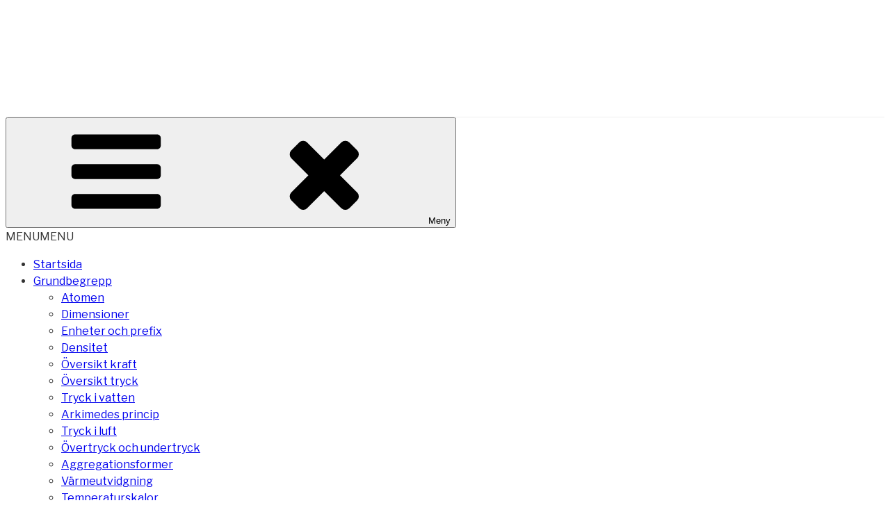

--- FILE ---
content_type: text/html; charset=UTF-8
request_url: https://fysik.ugglansno.se/mer-om-ljus-ovningar/
body_size: 45751
content:
<!DOCTYPE html><html lang="sv-SE" class="no-js no-svg"><head><meta charset="UTF-8"><meta name="viewport" content="width=device-width, initial-scale=1"><link rel="profile" href="https://gmpg.org/xfn/11"> <script defer src="[data-uri]"></script> <title>Mer om ljus övningar &#8211; Ugglans Fysik</title><meta name='robots' content='max-image-preview:large' /><style>img:is([sizes="auto" i], [sizes^="auto," i]) { contain-intrinsic-size: 3000px 1500px }</style><link rel='dns-prefetch' href='//ajax.googleapis.com' /><link rel='dns-prefetch' href='//fonts.googleapis.com' /><link rel="alternate" type="application/rss+xml" title="Ugglans Fysik &raquo; Webbflöde" href="https://fysik.ugglansno.se/feed/" /><link rel="alternate" type="application/rss+xml" title="Ugglans Fysik &raquo; Kommentarsflöde" href="https://fysik.ugglansno.se/comments/feed/" /><link rel="alternate" type="application/rss+xml" title="Ugglans Fysik &raquo; Kommentarsflöde för Mer om ljus övningar" href="https://fysik.ugglansno.se/mer-om-ljus-ovningar/feed/" />  <script defer src="[data-uri]"></script> <style type="text/css">.mejs-controls, .mejs-mediaelement {
				background: #ffffff !important;
			}
			
						.mejs-container {
				border: 1px solid #000000;
			}
			
						.mejs-container * {
				color: #000000 !important;
			}
			
						.mejs-controls button {
				color: #000000 !important;
			}
			
						.mejs-controls .mejs-time-rail .mejs-time-total {
				background: #000000 !important;
			}
			
						.mejs-controls .mejs-time-rail .mejs-time-current {
				background: #000000 !important;
			}
			
						.mejs-controls .mejs-time-rail .mejs-time-loaded {
				background: #000000 !important;
			}
			
						.mejs-controls .mejs-horizontal-volume-slider .mejs-horizontal-volume-total {
				background: #000000 !important;
			}
			
						.mejs-controls .mejs-horizontal-volume-slider .mejs-horizontal-volume-current {
				background: #000000 !important;
			}</style><style id='wp-emoji-styles-inline-css'>img.wp-smiley, img.emoji {
		display: inline !important;
		border: none !important;
		box-shadow: none !important;
		height: 1em !important;
		width: 1em !important;
		margin: 0 0.07em !important;
		vertical-align: -0.1em !important;
		background: none !important;
		padding: 0 !important;
	}</style><link rel='stylesheet' id='wp-block-library-css' href='https://fysik.ugglansno.se/wp-includes/css/dist/block-library/style.min.css?ver=6.8.3' media='all' /><style id='wp-block-library-theme-inline-css'>.wp-block-audio :where(figcaption){color:#555;font-size:13px;text-align:center}.is-dark-theme .wp-block-audio :where(figcaption){color:#ffffffa6}.wp-block-audio{margin:0 0 1em}.wp-block-code{border:1px solid #ccc;border-radius:4px;font-family:Menlo,Consolas,monaco,monospace;padding:.8em 1em}.wp-block-embed :where(figcaption){color:#555;font-size:13px;text-align:center}.is-dark-theme .wp-block-embed :where(figcaption){color:#ffffffa6}.wp-block-embed{margin:0 0 1em}.blocks-gallery-caption{color:#555;font-size:13px;text-align:center}.is-dark-theme .blocks-gallery-caption{color:#ffffffa6}:root :where(.wp-block-image figcaption){color:#555;font-size:13px;text-align:center}.is-dark-theme :root :where(.wp-block-image figcaption){color:#ffffffa6}.wp-block-image{margin:0 0 1em}.wp-block-pullquote{border-bottom:4px solid;border-top:4px solid;color:currentColor;margin-bottom:1.75em}.wp-block-pullquote cite,.wp-block-pullquote footer,.wp-block-pullquote__citation{color:currentColor;font-size:.8125em;font-style:normal;text-transform:uppercase}.wp-block-quote{border-left:.25em solid;margin:0 0 1.75em;padding-left:1em}.wp-block-quote cite,.wp-block-quote footer{color:currentColor;font-size:.8125em;font-style:normal;position:relative}.wp-block-quote:where(.has-text-align-right){border-left:none;border-right:.25em solid;padding-left:0;padding-right:1em}.wp-block-quote:where(.has-text-align-center){border:none;padding-left:0}.wp-block-quote.is-large,.wp-block-quote.is-style-large,.wp-block-quote:where(.is-style-plain){border:none}.wp-block-search .wp-block-search__label{font-weight:700}.wp-block-search__button{border:1px solid #ccc;padding:.375em .625em}:where(.wp-block-group.has-background){padding:1.25em 2.375em}.wp-block-separator.has-css-opacity{opacity:.4}.wp-block-separator{border:none;border-bottom:2px solid;margin-left:auto;margin-right:auto}.wp-block-separator.has-alpha-channel-opacity{opacity:1}.wp-block-separator:not(.is-style-wide):not(.is-style-dots){width:100px}.wp-block-separator.has-background:not(.is-style-dots){border-bottom:none;height:1px}.wp-block-separator.has-background:not(.is-style-wide):not(.is-style-dots){height:2px}.wp-block-table{margin:0 0 1em}.wp-block-table td,.wp-block-table th{word-break:normal}.wp-block-table :where(figcaption){color:#555;font-size:13px;text-align:center}.is-dark-theme .wp-block-table :where(figcaption){color:#ffffffa6}.wp-block-video :where(figcaption){color:#555;font-size:13px;text-align:center}.is-dark-theme .wp-block-video :where(figcaption){color:#ffffffa6}.wp-block-video{margin:0 0 1em}:root :where(.wp-block-template-part.has-background){margin-bottom:0;margin-top:0;padding:1.25em 2.375em}</style><style id='classic-theme-styles-inline-css'>/*! This file is auto-generated */
.wp-block-button__link{color:#fff;background-color:#32373c;border-radius:9999px;box-shadow:none;text-decoration:none;padding:calc(.667em + 2px) calc(1.333em + 2px);font-size:1.125em}.wp-block-file__button{background:#32373c;color:#fff;text-decoration:none}</style><style id='global-styles-inline-css'>:root{--wp--preset--aspect-ratio--square: 1;--wp--preset--aspect-ratio--4-3: 4/3;--wp--preset--aspect-ratio--3-4: 3/4;--wp--preset--aspect-ratio--3-2: 3/2;--wp--preset--aspect-ratio--2-3: 2/3;--wp--preset--aspect-ratio--16-9: 16/9;--wp--preset--aspect-ratio--9-16: 9/16;--wp--preset--color--black: #000000;--wp--preset--color--cyan-bluish-gray: #abb8c3;--wp--preset--color--white: #ffffff;--wp--preset--color--pale-pink: #f78da7;--wp--preset--color--vivid-red: #cf2e2e;--wp--preset--color--luminous-vivid-orange: #ff6900;--wp--preset--color--luminous-vivid-amber: #fcb900;--wp--preset--color--light-green-cyan: #7bdcb5;--wp--preset--color--vivid-green-cyan: #00d084;--wp--preset--color--pale-cyan-blue: #8ed1fc;--wp--preset--color--vivid-cyan-blue: #0693e3;--wp--preset--color--vivid-purple: #9b51e0;--wp--preset--gradient--vivid-cyan-blue-to-vivid-purple: linear-gradient(135deg,rgba(6,147,227,1) 0%,rgb(155,81,224) 100%);--wp--preset--gradient--light-green-cyan-to-vivid-green-cyan: linear-gradient(135deg,rgb(122,220,180) 0%,rgb(0,208,130) 100%);--wp--preset--gradient--luminous-vivid-amber-to-luminous-vivid-orange: linear-gradient(135deg,rgba(252,185,0,1) 0%,rgba(255,105,0,1) 100%);--wp--preset--gradient--luminous-vivid-orange-to-vivid-red: linear-gradient(135deg,rgba(255,105,0,1) 0%,rgb(207,46,46) 100%);--wp--preset--gradient--very-light-gray-to-cyan-bluish-gray: linear-gradient(135deg,rgb(238,238,238) 0%,rgb(169,184,195) 100%);--wp--preset--gradient--cool-to-warm-spectrum: linear-gradient(135deg,rgb(74,234,220) 0%,rgb(151,120,209) 20%,rgb(207,42,186) 40%,rgb(238,44,130) 60%,rgb(251,105,98) 80%,rgb(254,248,76) 100%);--wp--preset--gradient--blush-light-purple: linear-gradient(135deg,rgb(255,206,236) 0%,rgb(152,150,240) 100%);--wp--preset--gradient--blush-bordeaux: linear-gradient(135deg,rgb(254,205,165) 0%,rgb(254,45,45) 50%,rgb(107,0,62) 100%);--wp--preset--gradient--luminous-dusk: linear-gradient(135deg,rgb(255,203,112) 0%,rgb(199,81,192) 50%,rgb(65,88,208) 100%);--wp--preset--gradient--pale-ocean: linear-gradient(135deg,rgb(255,245,203) 0%,rgb(182,227,212) 50%,rgb(51,167,181) 100%);--wp--preset--gradient--electric-grass: linear-gradient(135deg,rgb(202,248,128) 0%,rgb(113,206,126) 100%);--wp--preset--gradient--midnight: linear-gradient(135deg,rgb(2,3,129) 0%,rgb(40,116,252) 100%);--wp--preset--font-size--small: 13px;--wp--preset--font-size--medium: 20px;--wp--preset--font-size--large: 36px;--wp--preset--font-size--x-large: 42px;--wp--preset--spacing--20: 0.44rem;--wp--preset--spacing--30: 0.67rem;--wp--preset--spacing--40: 1rem;--wp--preset--spacing--50: 1.5rem;--wp--preset--spacing--60: 2.25rem;--wp--preset--spacing--70: 3.38rem;--wp--preset--spacing--80: 5.06rem;--wp--preset--shadow--natural: 6px 6px 9px rgba(0, 0, 0, 0.2);--wp--preset--shadow--deep: 12px 12px 50px rgba(0, 0, 0, 0.4);--wp--preset--shadow--sharp: 6px 6px 0px rgba(0, 0, 0, 0.2);--wp--preset--shadow--outlined: 6px 6px 0px -3px rgba(255, 255, 255, 1), 6px 6px rgba(0, 0, 0, 1);--wp--preset--shadow--crisp: 6px 6px 0px rgba(0, 0, 0, 1);}:where(.is-layout-flex){gap: 0.5em;}:where(.is-layout-grid){gap: 0.5em;}body .is-layout-flex{display: flex;}.is-layout-flex{flex-wrap: wrap;align-items: center;}.is-layout-flex > :is(*, div){margin: 0;}body .is-layout-grid{display: grid;}.is-layout-grid > :is(*, div){margin: 0;}:where(.wp-block-columns.is-layout-flex){gap: 2em;}:where(.wp-block-columns.is-layout-grid){gap: 2em;}:where(.wp-block-post-template.is-layout-flex){gap: 1.25em;}:where(.wp-block-post-template.is-layout-grid){gap: 1.25em;}.has-black-color{color: var(--wp--preset--color--black) !important;}.has-cyan-bluish-gray-color{color: var(--wp--preset--color--cyan-bluish-gray) !important;}.has-white-color{color: var(--wp--preset--color--white) !important;}.has-pale-pink-color{color: var(--wp--preset--color--pale-pink) !important;}.has-vivid-red-color{color: var(--wp--preset--color--vivid-red) !important;}.has-luminous-vivid-orange-color{color: var(--wp--preset--color--luminous-vivid-orange) !important;}.has-luminous-vivid-amber-color{color: var(--wp--preset--color--luminous-vivid-amber) !important;}.has-light-green-cyan-color{color: var(--wp--preset--color--light-green-cyan) !important;}.has-vivid-green-cyan-color{color: var(--wp--preset--color--vivid-green-cyan) !important;}.has-pale-cyan-blue-color{color: var(--wp--preset--color--pale-cyan-blue) !important;}.has-vivid-cyan-blue-color{color: var(--wp--preset--color--vivid-cyan-blue) !important;}.has-vivid-purple-color{color: var(--wp--preset--color--vivid-purple) !important;}.has-black-background-color{background-color: var(--wp--preset--color--black) !important;}.has-cyan-bluish-gray-background-color{background-color: var(--wp--preset--color--cyan-bluish-gray) !important;}.has-white-background-color{background-color: var(--wp--preset--color--white) !important;}.has-pale-pink-background-color{background-color: var(--wp--preset--color--pale-pink) !important;}.has-vivid-red-background-color{background-color: var(--wp--preset--color--vivid-red) !important;}.has-luminous-vivid-orange-background-color{background-color: var(--wp--preset--color--luminous-vivid-orange) !important;}.has-luminous-vivid-amber-background-color{background-color: var(--wp--preset--color--luminous-vivid-amber) !important;}.has-light-green-cyan-background-color{background-color: var(--wp--preset--color--light-green-cyan) !important;}.has-vivid-green-cyan-background-color{background-color: var(--wp--preset--color--vivid-green-cyan) !important;}.has-pale-cyan-blue-background-color{background-color: var(--wp--preset--color--pale-cyan-blue) !important;}.has-vivid-cyan-blue-background-color{background-color: var(--wp--preset--color--vivid-cyan-blue) !important;}.has-vivid-purple-background-color{background-color: var(--wp--preset--color--vivid-purple) !important;}.has-black-border-color{border-color: var(--wp--preset--color--black) !important;}.has-cyan-bluish-gray-border-color{border-color: var(--wp--preset--color--cyan-bluish-gray) !important;}.has-white-border-color{border-color: var(--wp--preset--color--white) !important;}.has-pale-pink-border-color{border-color: var(--wp--preset--color--pale-pink) !important;}.has-vivid-red-border-color{border-color: var(--wp--preset--color--vivid-red) !important;}.has-luminous-vivid-orange-border-color{border-color: var(--wp--preset--color--luminous-vivid-orange) !important;}.has-luminous-vivid-amber-border-color{border-color: var(--wp--preset--color--luminous-vivid-amber) !important;}.has-light-green-cyan-border-color{border-color: var(--wp--preset--color--light-green-cyan) !important;}.has-vivid-green-cyan-border-color{border-color: var(--wp--preset--color--vivid-green-cyan) !important;}.has-pale-cyan-blue-border-color{border-color: var(--wp--preset--color--pale-cyan-blue) !important;}.has-vivid-cyan-blue-border-color{border-color: var(--wp--preset--color--vivid-cyan-blue) !important;}.has-vivid-purple-border-color{border-color: var(--wp--preset--color--vivid-purple) !important;}.has-vivid-cyan-blue-to-vivid-purple-gradient-background{background: var(--wp--preset--gradient--vivid-cyan-blue-to-vivid-purple) !important;}.has-light-green-cyan-to-vivid-green-cyan-gradient-background{background: var(--wp--preset--gradient--light-green-cyan-to-vivid-green-cyan) !important;}.has-luminous-vivid-amber-to-luminous-vivid-orange-gradient-background{background: var(--wp--preset--gradient--luminous-vivid-amber-to-luminous-vivid-orange) !important;}.has-luminous-vivid-orange-to-vivid-red-gradient-background{background: var(--wp--preset--gradient--luminous-vivid-orange-to-vivid-red) !important;}.has-very-light-gray-to-cyan-bluish-gray-gradient-background{background: var(--wp--preset--gradient--very-light-gray-to-cyan-bluish-gray) !important;}.has-cool-to-warm-spectrum-gradient-background{background: var(--wp--preset--gradient--cool-to-warm-spectrum) !important;}.has-blush-light-purple-gradient-background{background: var(--wp--preset--gradient--blush-light-purple) !important;}.has-blush-bordeaux-gradient-background{background: var(--wp--preset--gradient--blush-bordeaux) !important;}.has-luminous-dusk-gradient-background{background: var(--wp--preset--gradient--luminous-dusk) !important;}.has-pale-ocean-gradient-background{background: var(--wp--preset--gradient--pale-ocean) !important;}.has-electric-grass-gradient-background{background: var(--wp--preset--gradient--electric-grass) !important;}.has-midnight-gradient-background{background: var(--wp--preset--gradient--midnight) !important;}.has-small-font-size{font-size: var(--wp--preset--font-size--small) !important;}.has-medium-font-size{font-size: var(--wp--preset--font-size--medium) !important;}.has-large-font-size{font-size: var(--wp--preset--font-size--large) !important;}.has-x-large-font-size{font-size: var(--wp--preset--font-size--x-large) !important;}
:where(.wp-block-post-template.is-layout-flex){gap: 1.25em;}:where(.wp-block-post-template.is-layout-grid){gap: 1.25em;}
:where(.wp-block-columns.is-layout-flex){gap: 2em;}:where(.wp-block-columns.is-layout-grid){gap: 2em;}
:root :where(.wp-block-pullquote){font-size: 1.5em;line-height: 1.6;}</style><link rel='stylesheet' id='contact-form-7-css' href='https://usercontent.one/wp/fysik.ugglansno.se/wp-content/plugins/contact-form-7/includes/css/styles.css?ver=6.1.1&media=1704916749' media='all' /><link rel='stylesheet' id='dashicons-css' href='https://fysik.ugglansno.se/wp-includes/css/dashicons.min.css?ver=6.8.3' media='all' /><link rel='stylesheet' id='media_player_style_kit-frontend-css' href='https://usercontent.one/wp/fysik.ugglansno.se/wp-content/plugins/media-player-style-kit/assets/css/frontend.css?ver=1.0.1&media=1704916749' media='all' /><link rel='stylesheet' id='image-hover-effects-css-css' href='https://usercontent.one/wp/fysik.ugglansno.se/wp-content/plugins/mega-addons-for-visual-composer/css/ihover.css?ver=6.8.3&media=1704916749' media='all' /><link rel='stylesheet' id='style-css-css' href='https://usercontent.one/wp/fysik.ugglansno.se/wp-content/plugins/mega-addons-for-visual-composer/css/style.css?ver=6.8.3&media=1704916749' media='all' /><link rel='stylesheet' id='font-awesome-latest-css' href='https://usercontent.one/wp/fysik.ugglansno.se/wp-content/plugins/mega-addons-for-visual-composer/css/font-awesome/css/all.css?ver=6.8.3&media=1704916749' media='all' /><link rel='stylesheet' id='quiz-maker-css' href='https://usercontent.one/wp/fysik.ugglansno.se/wp-content/plugins/quiz-maker/public/css/quiz-maker-public.css?ver=6.7.0.50&media=1704916749' media='all' /><link rel='stylesheet' id='ivory-search-styles-css' href='https://usercontent.one/wp/fysik.ugglansno.se/wp-content/plugins/add-search-to-menu/public/css/ivory-search.min.css?ver=5.5.11&media=1704916749' media='all' /><link rel='stylesheet' id='megamenu-css' href='https://usercontent.one/wp/fysik.ugglansno.se/wp-content/uploads/maxmegamenu/style.css?media=1704916749?ver=6cf319' media='all' /><link rel='stylesheet' id='twentyseventeen-fonts-css' href='https://usercontent.one/wp/fysik.ugglansno.se/wp-content/themes/twentyseventeen/assets/fonts/font-libre-franklin.css?media=1704916749?ver=20230328' media='all' /><link rel='stylesheet' id='twentyseventeen-style-css' href='https://usercontent.one/wp/fysik.ugglansno.se/wp-content/themes/twentyseventeen/style.css?media=1704916749?ver=20240402' media='all' /><link rel='stylesheet' id='twentyseventeen-block-style-css' href='https://usercontent.one/wp/fysik.ugglansno.se/wp-content/themes/twentyseventeen/assets/css/blocks.css?media=1704916749?ver=20220912' media='all' /><link rel='stylesheet' id='jquery-ui-tabs-css' href='https://ajax.googleapis.com/ajax/libs/jqueryui/1.13.3/themes/overcast/jquery-ui.css?ver=1.13.3' media='all' /><link rel='stylesheet' id='kirki_google_fonts-css' href='https://fonts.googleapis.com/css?family=Libre+Franklin%3A800%2C600%2Cregular&#038;subset=latin-ext' media='all' /><link rel='stylesheet' id='kirki-styles-ats-css' href='https://usercontent.one/wp/fysik.ugglansno.se/wp-content/plugins/advanced-twenty-seventeen/inc/libraries/kirki/assets/css/kirki-styles.css?media=1704916749' media='all' /><style id='kirki-styles-ats-inline-css'>body{font-family:"Libre Franklin", Helvetica, Arial, sans-serif;font-weight:400;font-style:normal;font-size:16px;line-height:24px;letter-spacing:0em;text-transform:none;color:#333;}.site-header{background-repeat:no-repeat;background-position:left top;}.site-branding .site-branding-text .site-title, .site-branding .site-branding-text .site-title, .site-branding .site-branding-text .site-title, .site-branding .site-branding-text .site-title a{font-family:"Libre Franklin", Helvetica, Arial, sans-serif;font-weight:800;font-style:normal;font-size:36px;letter-spacing:0.08em;text-transform:uppercase;color:#FFFFFF;}.site-branding .site-branding-text .site-description{font-family:"Libre Franklin", Helvetica, Arial, sans-serif;font-weight:400;font-style:normal;font-size:16px;letter-spacing:0em;text-transform:none;color:#fff;}.navigation-top .menu{text-align:left;}.navigation-top{background-repeat:no-repeat;background-position:left top;border-top:1px solid #eee;border-bottom:1px solid #eee;}.navigation-top .menu > .menu-item > a{font-family:"Libre Franklin", Helvetica, Arial, sans-serif;font-weight:600;font-style:normal;font-size:0.875rem;letter-spacing:0em;text-transform:none;color:#222;}.main-navigation .menu > .menu-item > a:hover, .navigation-top .current-menu-item > a, .navigation-top .current_page_item > a{font-family:"Libre Franklin", Helvetica, Arial, sans-serif;font-weight:600;font-style:normal;font-size:0.875rem;letter-spacing:0em;text-transform:none;color:#767676;}.site-footer{background-repeat:no-repeat;background-position:left top;}.site-footer .widget-area h2.widget-title{font-family:"Libre Franklin", Helvetica, Arial, sans-serif;font-weight:800;font-style:normal;font-size:0.6875rem;letter-spacing:0.1818em;text-transform:uppercase;color:#222;}.site-footer .widget-area{font-family:"Libre Franklin", Helvetica, Arial, sans-serif;font-weight:400;font-style:normal;font-size:0.875rem;letter-spacing:0em;text-transform:none;color:#333;}.site-footer .widget-area a{font-family:"Libre Franklin", Helvetica, Arial, sans-serif;font-weight:400;font-style:normal;font-size:0.875rem;letter-spacing:0em;text-transform:none;color:#333;}.site-footer .footer-copyright-container{background-repeat:no-repeat;background-position:left top;}.site-footer .site-info{font-family:"Libre Franklin", Helvetica, Arial, sans-serif;font-weight:400;font-style:normal;font-size:0.875rem;letter-spacing:0em;text-transform:none;color:#FFFFFF;}.social-navigation a{background-color:#767676;color:#fff;}.social-navigation a:hover, .social-navigation a:focus{background-color:#333;color:#fff;}</style> <script src="https://fysik.ugglansno.se/wp-includes/js/jquery/jquery.min.js?ver=3.7.1" id="jquery-core-js"></script> <script defer src="https://fysik.ugglansno.se/wp-includes/js/jquery/jquery-migrate.min.js?ver=3.4.1" id="jquery-migrate-js"></script> <script defer id="twentyseventeen-global-js-extra" src="[data-uri]"></script> <script src="https://usercontent.one/wp/fysik.ugglansno.se/wp-content/themes/twentyseventeen/assets/js/global.js?media=1704916749?ver=20211130" id="twentyseventeen-global-js" defer data-wp-strategy="defer"></script> <script src="https://usercontent.one/wp/fysik.ugglansno.se/wp-content/themes/twentyseventeen/assets/js/navigation.js?media=1704916749?ver=20210122" id="twentyseventeen-navigation-js" defer data-wp-strategy="defer"></script> <link rel="https://api.w.org/" href="https://fysik.ugglansno.se/wp-json/" /><link rel="alternate" title="JSON" type="application/json" href="https://fysik.ugglansno.se/wp-json/wp/v2/pages/668" /><link rel="EditURI" type="application/rsd+xml" title="RSD" href="https://fysik.ugglansno.se/xmlrpc.php?rsd" /><meta name="generator" content="WordPress 6.8.3" /><link rel="canonical" href="https://fysik.ugglansno.se/mer-om-ljus-ovningar/" /><link rel='shortlink' href='https://fysik.ugglansno.se/?p=668' /><link rel="alternate" title="oEmbed (JSON)" type="application/json+oembed" href="https://fysik.ugglansno.se/wp-json/oembed/1.0/embed?url=https%3A%2F%2Ffysik.ugglansno.se%2Fmer-om-ljus-ovningar%2F" /><link rel="alternate" title="oEmbed (XML)" type="text/xml+oembed" href="https://fysik.ugglansno.se/wp-json/oembed/1.0/embed?url=https%3A%2F%2Ffysik.ugglansno.se%2Fmer-om-ljus-ovningar%2F&#038;format=xml" />  <script defer src="https://www.googletagmanager.com/gtag/js?id=G-SDJ38FRX1R"></script> <script defer src="[data-uri]"></script> <style>[class*=" icon-oc-"],[class^=icon-oc-]{speak:none;font-style:normal;font-weight:400;font-variant:normal;text-transform:none;line-height:1;-webkit-font-smoothing:antialiased;-moz-osx-font-smoothing:grayscale}.icon-oc-one-com-white-32px-fill:before{content:"901"}.icon-oc-one-com:before{content:"900"}#one-com-icon,.toplevel_page_onecom-wp .wp-menu-image{speak:none;display:flex;align-items:center;justify-content:center;text-transform:none;line-height:1;-webkit-font-smoothing:antialiased;-moz-osx-font-smoothing:grayscale}.onecom-wp-admin-bar-item>a,.toplevel_page_onecom-wp>.wp-menu-name{font-size:16px;font-weight:400;line-height:1}.toplevel_page_onecom-wp>.wp-menu-name img{width:69px;height:9px;}.wp-submenu-wrap.wp-submenu>.wp-submenu-head>img{width:88px;height:auto}.onecom-wp-admin-bar-item>a img{height:7px!important}.onecom-wp-admin-bar-item>a img,.toplevel_page_onecom-wp>.wp-menu-name img{opacity:.8}.onecom-wp-admin-bar-item.hover>a img,.toplevel_page_onecom-wp.wp-has-current-submenu>.wp-menu-name img,li.opensub>a.toplevel_page_onecom-wp>.wp-menu-name img{opacity:1}#one-com-icon:before,.onecom-wp-admin-bar-item>a:before,.toplevel_page_onecom-wp>.wp-menu-image:before{content:'';position:static!important;background-color:rgba(240,245,250,.4);border-radius:102px;width:18px;height:18px;padding:0!important}.onecom-wp-admin-bar-item>a:before{width:14px;height:14px}.onecom-wp-admin-bar-item.hover>a:before,.toplevel_page_onecom-wp.opensub>a>.wp-menu-image:before,.toplevel_page_onecom-wp.wp-has-current-submenu>.wp-menu-image:before{background-color:#76b82a}.onecom-wp-admin-bar-item>a{display:inline-flex!important;align-items:center;justify-content:center}#one-com-logo-wrapper{font-size:4em}#one-com-icon{vertical-align:middle}.imagify-welcome{display:none !important;}</style><script type="text/javascript">(function(url){
	if(/(?:Chrome\/26\.0\.1410\.63 Safari\/537\.31|WordfenceTestMonBot)/.test(navigator.userAgent)){ return; }
	var addEvent = function(evt, handler) {
		if (window.addEventListener) {
			document.addEventListener(evt, handler, false);
		} else if (window.attachEvent) {
			document.attachEvent('on' + evt, handler);
		}
	};
	var removeEvent = function(evt, handler) {
		if (window.removeEventListener) {
			document.removeEventListener(evt, handler, false);
		} else if (window.detachEvent) {
			document.detachEvent('on' + evt, handler);
		}
	};
	var evts = 'contextmenu dblclick drag dragend dragenter dragleave dragover dragstart drop keydown keypress keyup mousedown mousemove mouseout mouseover mouseup mousewheel scroll'.split(' ');
	var logHuman = function() {
		if (window.wfLogHumanRan) { return; }
		window.wfLogHumanRan = true;
		var wfscr = document.createElement('script');
		wfscr.type = 'text/javascript';
		wfscr.async = true;
		wfscr.src = url + '&r=' + Math.random();
		(document.getElementsByTagName('head')[0]||document.getElementsByTagName('body')[0]).appendChild(wfscr);
		for (var i = 0; i < evts.length; i++) {
			removeEvent(evts[i], logHuman);
		}
	};
	for (var i = 0; i < evts.length; i++) {
		addEvent(evts[i], logHuman);
	}
})('//fysik.ugglansno.se/?wordfence_lh=1&hid=DD7A2D01642D86E80FCA5BD3CAF1AFAD');</script><style data-context="foundation-flickity-css">/*! Flickity v2.0.2
http://flickity.metafizzy.co
---------------------------------------------- */.flickity-enabled{position:relative}.flickity-enabled:focus{outline:0}.flickity-viewport{overflow:hidden;position:relative;height:100%}.flickity-slider{position:absolute;width:100%;height:100%}.flickity-enabled.is-draggable{-webkit-tap-highlight-color:transparent;tap-highlight-color:transparent;-webkit-user-select:none;-moz-user-select:none;-ms-user-select:none;user-select:none}.flickity-enabled.is-draggable .flickity-viewport{cursor:move;cursor:-webkit-grab;cursor:grab}.flickity-enabled.is-draggable .flickity-viewport.is-pointer-down{cursor:-webkit-grabbing;cursor:grabbing}.flickity-prev-next-button{position:absolute;top:50%;width:44px;height:44px;border:none;border-radius:50%;background:#fff;background:hsla(0,0%,100%,.75);cursor:pointer;-webkit-transform:translateY(-50%);transform:translateY(-50%)}.flickity-prev-next-button:hover{background:#fff}.flickity-prev-next-button:focus{outline:0;box-shadow:0 0 0 5px #09f}.flickity-prev-next-button:active{opacity:.6}.flickity-prev-next-button.previous{left:10px}.flickity-prev-next-button.next{right:10px}.flickity-rtl .flickity-prev-next-button.previous{left:auto;right:10px}.flickity-rtl .flickity-prev-next-button.next{right:auto;left:10px}.flickity-prev-next-button:disabled{opacity:.3;cursor:auto}.flickity-prev-next-button svg{position:absolute;left:20%;top:20%;width:60%;height:60%}.flickity-prev-next-button .arrow{fill:#333}.flickity-page-dots{position:absolute;width:100%;bottom:-25px;padding:0;margin:0;list-style:none;text-align:center;line-height:1}.flickity-rtl .flickity-page-dots{direction:rtl}.flickity-page-dots .dot{display:inline-block;width:10px;height:10px;margin:0 8px;background:#333;border-radius:50%;opacity:.25;cursor:pointer}.flickity-page-dots .dot.is-selected{opacity:1}</style><style data-context="foundation-slideout-css">.slideout-menu{position:fixed;left:0;top:0;bottom:0;right:auto;z-index:0;width:256px;overflow-y:auto;-webkit-overflow-scrolling:touch;display:none}.slideout-menu.pushit-right{left:auto;right:0}.slideout-panel{position:relative;z-index:1;will-change:transform}.slideout-open,.slideout-open .slideout-panel,.slideout-open body{overflow:hidden}.slideout-open .slideout-menu{display:block}.pushit{display:none}</style><style id="twentyseventeen-custom-header-styles" type="text/css">.site-title a,
		.colors-dark .site-title a,
		.colors-custom .site-title a,
		body.has-header-image .site-title a,
		body.has-header-video .site-title a,
		body.has-header-image.colors-dark .site-title a,
		body.has-header-video.colors-dark .site-title a,
		body.has-header-image.colors-custom .site-title a,
		body.has-header-video.colors-custom .site-title a,
		.site-description,
		.colors-dark .site-description,
		.colors-custom .site-description,
		body.has-header-image .site-description,
		body.has-header-video .site-description,
		body.has-header-image.colors-dark .site-description,
		body.has-header-video.colors-dark .site-description,
		body.has-header-image.colors-custom .site-description,
		body.has-header-video.colors-custom .site-description {
			color: #ffffff;
		}</style><link rel="icon" href="https://usercontent.one/wp/fysik.ugglansno.se/wp-content/uploads/2017/12/logo3-100x100.png?media=1704916749" sizes="32x32" /><link rel="icon" href="https://usercontent.one/wp/fysik.ugglansno.se/wp-content/uploads/2017/12/logo3.png?media=1704916749" sizes="192x192" /><link rel="apple-touch-icon" href="https://usercontent.one/wp/fysik.ugglansno.se/wp-content/uploads/2017/12/logo3.png?media=1704916749" /><meta name="msapplication-TileImage" content="https://usercontent.one/wp/fysik.ugglansno.se/wp-content/uploads/2017/12/logo3.png?media=1704916749" /><style>.ios7.web-app-mode.has-fixed header{ background-color: rgba(3,122,221,.88);}</style><style type="text/css">/** Mega Menu CSS: fs **/</style></head><body data-rsssl=1 class="wp-singular page-template-default page page-id-668 wp-embed-responsive wp-theme-twentyseventeen ats-layout-left top twentyseventeen mega-menu-top has-header-image page-one-column colors-light"><div id="page" class="site"> <a class="skip-link screen-reader-text" href="#content"> Hoppa till innehåll </a><header id="masthead" class="site-header"><div class="custom-header"><div class="custom-header-media"><div id="wp-custom-header" class="wp-custom-header"><img src="https://usercontent.one/wp/fysik.ugglansno.se/wp-content/uploads/2024/04/cropped-podcast-7876792_1920.jpg?media=1704916749" width="2000" height="1198" alt="" srcset="https://usercontent.one/wp/fysik.ugglansno.se/wp-content/uploads/2024/04/cropped-podcast-7876792_1920.jpg?media=1704916749 2000w, https://usercontent.one/wp/fysik.ugglansno.se/wp-content/uploads/2024/04/cropped-podcast-7876792_1920-300x180.jpg?media=1704916749 300w, https://usercontent.one/wp/fysik.ugglansno.se/wp-content/uploads/2024/04/cropped-podcast-7876792_1920-1024x613.jpg?media=1704916749 1024w, https://usercontent.one/wp/fysik.ugglansno.se/wp-content/uploads/2024/04/cropped-podcast-7876792_1920-768x460.jpg?media=1704916749 768w, https://usercontent.one/wp/fysik.ugglansno.se/wp-content/uploads/2024/04/cropped-podcast-7876792_1920-1536x920.jpg?media=1704916749 1536w" sizes="100vw" decoding="async" fetchpriority="high" /></div></div><div class="site-branding"><div class="wrap"><div class="site-branding-text"><p class="site-title"><a href="https://fysik.ugglansno.se/" rel="home">Ugglans Fysik</a></p><p class="site-description">Ett digitalt läromedel för högstadiet</p></div></div></div></div><div class="navigation-top"><div class="wrap"><nav id="site-navigation" class="main-navigation" aria-label="Toppmeny"> <button class="menu-toggle" aria-controls="top-menu" aria-expanded="false"> <svg class="icon icon-bars" aria-hidden="true" role="img"> <use href="#icon-bars" xlink:href="#icon-bars"></use> </svg><svg class="icon icon-close" aria-hidden="true" role="img"> <use href="#icon-close" xlink:href="#icon-close"></use> </svg>Meny </button><div id="mega-menu-wrap-top" class="mega-menu-wrap"><div class="mega-menu-toggle"><div class="mega-toggle-blocks-left"></div><div class="mega-toggle-blocks-center"></div><div class="mega-toggle-blocks-right"><div class='mega-toggle-block mega-menu-toggle-block mega-toggle-block-1' id='mega-toggle-block-1' tabindex='0'><span class='mega-toggle-label' role='button' aria-expanded='false'><span class='mega-toggle-label-closed'>MENU</span><span class='mega-toggle-label-open'>MENU</span></span></div></div></div><ul id="mega-menu-top" class="mega-menu max-mega-menu mega-menu-horizontal mega-no-js" data-event="hover_intent" data-effect="slide_up" data-effect-speed="400" data-effect-mobile="disabled" data-effect-speed-mobile="0" data-mobile-force-width="false" data-second-click="go" data-document-click="collapse" data-vertical-behaviour="standard" data-breakpoint="600" data-unbind="true" data-mobile-state="collapse_all" data-mobile-direction="vertical" data-hover-intent-timeout="300" data-hover-intent-interval="100"><li class="mega-menu-item mega-menu-item-type-post_type mega-menu-item-object-page mega-align-bottom-left mega-menu-flyout mega-menu-item-4240 menu-item" id="mega-menu-item-4240"><a class="mega-menu-link" href="https://fysik.ugglansno.se/startsida/" tabindex="0">Startsida</a></li><li class="mega-menu-item mega-menu-item-type-post_type mega-menu-item-object-page mega-menu-item-has-children mega-align-bottom-left mega-menu-flyout mega-menu-item-30 menu-item" id="mega-menu-item-30"><a class="mega-menu-link" href="https://fysik.ugglansno.se/grundlaggande-begrepp/" aria-expanded="false" tabindex="0">Grundbegrepp<span class="mega-indicator" aria-hidden="true"></span></a><ul class="mega-sub-menu"><li class="mega-menu-item mega-menu-item-type-post_type mega-menu-item-object-page mega-menu-item-45 menu-item" id="mega-menu-item-45"><a class="mega-menu-link" href="https://fysik.ugglansno.se/atomen/">Atomen</a></li><li class="mega-menu-item mega-menu-item-type-post_type mega-menu-item-object-page mega-menu-item-44 menu-item" id="mega-menu-item-44"><a class="mega-menu-link" href="https://fysik.ugglansno.se/dimensioner/">Dimensioner</a></li><li class="mega-menu-item mega-menu-item-type-post_type mega-menu-item-object-page mega-menu-item-4365 menu-item" id="mega-menu-item-4365"><a class="mega-menu-link" href="https://fysik.ugglansno.se/enheterochprefix/">Enheter och prefix</a></li><li class="mega-menu-item mega-menu-item-type-post_type mega-menu-item-object-page mega-menu-item-296 menu-item" id="mega-menu-item-296"><a class="mega-menu-link" href="https://fysik.ugglansno.se/densitet/">Densitet</a></li><li class="mega-menu-item mega-menu-item-type-post_type mega-menu-item-object-page mega-menu-item-300 menu-item" id="mega-menu-item-300"><a class="mega-menu-link" href="https://fysik.ugglansno.se/oversikt-kraft/">Översikt kraft</a></li><li class="mega-menu-item mega-menu-item-type-post_type mega-menu-item-object-page mega-menu-item-301 menu-item" id="mega-menu-item-301"><a class="mega-menu-link" href="https://fysik.ugglansno.se/oversikt-tryck/">Översikt tryck</a></li><li class="mega-menu-item mega-menu-item-type-post_type mega-menu-item-object-page mega-menu-item-312 menu-item" id="mega-menu-item-312"><a class="mega-menu-link" href="https://fysik.ugglansno.se/tryck-i-vatten-2/">Tryck i vatten</a></li><li class="mega-menu-item mega-menu-item-type-post_type mega-menu-item-object-page mega-menu-item-295 menu-item" id="mega-menu-item-295"><a class="mega-menu-link" href="https://fysik.ugglansno.se/arkimedesprincip/">Arkimedes princip</a></li><li class="mega-menu-item mega-menu-item-type-post_type mega-menu-item-object-page mega-menu-item-304 menu-item" id="mega-menu-item-304"><a class="mega-menu-link" href="https://fysik.ugglansno.se/tryck-i-luft/">Tryck i luft</a></li><li class="mega-menu-item mega-menu-item-type-post_type mega-menu-item-object-page mega-menu-item-302 menu-item" id="mega-menu-item-302"><a class="mega-menu-link" href="https://fysik.ugglansno.se/overtryck-och-undertryck/">Övertryck och undertryck</a></li><li class="mega-menu-item mega-menu-item-type-post_type mega-menu-item-object-page mega-menu-item-294 menu-item" id="mega-menu-item-294"><a class="mega-menu-link" href="https://fysik.ugglansno.se/aggregationsformer/">Aggregationsformer</a></li><li class="mega-menu-item mega-menu-item-type-post_type mega-menu-item-object-page mega-menu-item-309 menu-item" id="mega-menu-item-309"><a class="mega-menu-link" href="https://fysik.ugglansno.se/varmeutvidgning/">Värmeutvidgning</a></li><li class="mega-menu-item mega-menu-item-type-post_type mega-menu-item-object-page mega-menu-item-303 menu-item" id="mega-menu-item-303"><a class="mega-menu-link" href="https://fysik.ugglansno.se/temperaturskalor/">Temperaturskalor</a></li><li class="mega-menu-item mega-menu-item-type-post_type mega-menu-item-object-page mega-menu-item-308 menu-item" id="mega-menu-item-308"><a class="mega-menu-link" href="https://fysik.ugglansno.se/varmespridning/">Värmespridning</a></li></ul></li><li class="mega-menu-item mega-menu-item-type-post_type mega-menu-item-object-page mega-menu-item-has-children mega-align-bottom-left mega-menu-flyout mega-menu-item-4064 menu-item" id="mega-menu-item-4064"><a class="mega-menu-link" href="https://fysik.ugglansno.se/meteorologi-2/" aria-expanded="false" tabindex="0">Meteorologi<span class="mega-indicator" aria-hidden="true"></span></a><ul class="mega-sub-menu"><li class="mega-menu-item mega-menu-item-type-post_type mega-menu-item-object-page mega-menu-item-299 menu-item" id="mega-menu-item-299"><a class="mega-menu-link" href="https://fysik.ugglansno.se/meteorologi/">Meteorologi</a></li><li class="mega-menu-item mega-menu-item-type-post_type mega-menu-item-object-page mega-menu-item-305 menu-item" id="mega-menu-item-305"><a class="mega-menu-link" href="https://fysik.ugglansno.se/vaderfenomen-del-1/">Väderfenomen del 1</a></li><li class="mega-menu-item mega-menu-item-type-post_type mega-menu-item-object-page mega-menu-item-306 menu-item" id="mega-menu-item-306"><a class="mega-menu-link" href="https://fysik.ugglansno.se/vaderfenomen-del-2/">Väderfenomen del 2</a></li><li class="mega-menu-item mega-menu-item-type-post_type mega-menu-item-object-page mega-menu-item-297 menu-item" id="mega-menu-item-297"><a class="mega-menu-link" href="https://fysik.ugglansno.se/hogtryck-och-lagtryck/">Högtryck och lågtryck</a></li><li class="mega-menu-item mega-menu-item-type-post_type mega-menu-item-object-page mega-menu-item-307 menu-item" id="mega-menu-item-307"><a class="mega-menu-link" href="https://fysik.ugglansno.se/vaderkartor/">Väderkartor</a></li><li class="mega-menu-item mega-menu-item-type-post_type mega-menu-item-object-page mega-menu-item-298 menu-item" id="mega-menu-item-298"><a class="mega-menu-link" href="https://fysik.ugglansno.se/jordens-stralningsbalans/">Jordens strålningsbalans</a></li></ul></li><li class="mega-menu-item mega-menu-item-type-post_type mega-menu-item-object-page mega-menu-item-has-children mega-align-bottom-left mega-menu-flyout mega-menu-item-29 menu-item" id="mega-menu-item-29"><a class="mega-menu-link" href="https://fysik.ugglansno.se/elektricitet/" aria-expanded="false" tabindex="0">Elektricitet<span class="mega-indicator" aria-hidden="true"></span></a><ul class="mega-sub-menu"><li class="mega-menu-item mega-menu-item-type-post_type mega-menu-item-object-page mega-menu-item-519 menu-item" id="mega-menu-item-519"><a class="mega-menu-link" href="https://fysik.ugglansno.se/energi/">Energi</a></li><li class="mega-menu-item mega-menu-item-type-post_type mega-menu-item-object-page mega-menu-item-525 menu-item" id="mega-menu-item-525"><a class="mega-menu-link" href="https://fysik.ugglansno.se/energiovergangar/">Energiövergångar</a></li><li class="mega-menu-item mega-menu-item-type-post_type mega-menu-item-object-page mega-menu-item-515 menu-item" id="mega-menu-item-515"><a class="mega-menu-link" href="https://fysik.ugglansno.se/statisk-elektricitet/">Statisk elektricitet</a></li><li class="mega-menu-item mega-menu-item-type-post_type mega-menu-item-object-page mega-menu-item-514 menu-item" id="mega-menu-item-514"><a class="mega-menu-link" href="https://fysik.ugglansno.se/spanning-och-strom/">Spänning och ström</a></li><li class="mega-menu-item mega-menu-item-type-post_type mega-menu-item-object-page mega-menu-item-522 menu-item" id="mega-menu-item-522"><a class="mega-menu-link" href="https://fysik.ugglansno.se/ledare-och-resistans/">Ledare och resistans</a></li><li class="mega-menu-item mega-menu-item-type-post_type mega-menu-item-object-page mega-menu-item-524 menu-item" id="mega-menu-item-524"><a class="mega-menu-link" href="https://fysik.ugglansno.se/ohms-lag/">Ohms lag</a></li><li class="mega-menu-item mega-menu-item-type-post_type mega-menu-item-object-page mega-menu-item-516 menu-item" id="mega-menu-item-516"><a class="mega-menu-link" href="https://fysik.ugglansno.se/elektriskt-effekt/">Elektriskt effekt</a></li><li class="mega-menu-item mega-menu-item-type-post_type mega-menu-item-object-page mega-menu-item-521 menu-item" id="mega-menu-item-521"><a class="mega-menu-link" href="https://fysik.ugglansno.se/kopplingsschema/">Kopplingsschema</a></li><li class="mega-menu-item mega-menu-item-type-post_type mega-menu-item-object-page mega-menu-item-513 menu-item" id="mega-menu-item-513"><a class="mega-menu-link" href="https://fysik.ugglansno.se/serie-och-parallellkoppling/">Serie och parallellkoppling</a></li><li class="mega-menu-item mega-menu-item-type-post_type mega-menu-item-object-page mega-menu-item-512 menu-item" id="mega-menu-item-512"><a class="mega-menu-link" href="https://fysik.ugglansno.se/sakerhet-elektricitet/">Säkerhet elektricitet</a></li><li class="mega-menu-item mega-menu-item-type-post_type mega-menu-item-object-page mega-menu-item-523 menu-item" id="mega-menu-item-523"><a class="mega-menu-link" href="https://fysik.ugglansno.se/magnetism/">Magnetism</a></li><li class="mega-menu-item mega-menu-item-type-post_type mega-menu-item-object-page mega-menu-item-517 menu-item" id="mega-menu-item-517"><a class="mega-menu-link" href="https://fysik.ugglansno.se/elektromagneter/">Elektromagneter</a></li><li class="mega-menu-item mega-menu-item-type-post_type mega-menu-item-object-page mega-menu-item-518 menu-item" id="mega-menu-item-518"><a class="mega-menu-link" href="https://fysik.ugglansno.se/elmotorn-och-generatorn/">Elmotorn och generatorn</a></li></ul></li><li class="mega-menu-item mega-menu-item-type-post_type mega-menu-item-object-page mega-menu-item-has-children mega-align-bottom-left mega-menu-flyout mega-menu-item-27 menu-item" id="mega-menu-item-27"><a class="mega-menu-link" href="https://fysik.ugglansno.se/akustik/" aria-expanded="false" tabindex="0">Akustik<span class="mega-indicator" aria-hidden="true"></span></a><ul class="mega-sub-menu"><li class="mega-menu-item mega-menu-item-type-post_type mega-menu-item-object-page mega-menu-item-730 menu-item" id="mega-menu-item-730"><a class="mega-menu-link" href="https://fysik.ugglansno.se/vad-ar-ljud/">Vad är ljud?</a></li><li class="mega-menu-item mega-menu-item-type-post_type mega-menu-item-object-page mega-menu-item-724 menu-item" id="mega-menu-item-724"><a class="mega-menu-link" href="https://fysik.ugglansno.se/att-beskriva-ljud-amplitud/">Att beskriva ljud – Amplitud</a></li><li class="mega-menu-item mega-menu-item-type-post_type mega-menu-item-object-page mega-menu-item-725 menu-item" id="mega-menu-item-725"><a class="mega-menu-link" href="https://fysik.ugglansno.se/att-beskriva-ljud-frekvens/">Att beskriva ljud – Frekvens</a></li><li class="mega-menu-item mega-menu-item-type-post_type mega-menu-item-object-page mega-menu-item-727 menu-item" id="mega-menu-item-727"><a class="mega-menu-link" href="https://fysik.ugglansno.se/ljudets-hastighet/">Ljudets hastighet</a></li><li class="mega-menu-item mega-menu-item-type-post_type mega-menu-item-object-page mega-menu-item-726 menu-item" id="mega-menu-item-726"><a class="mega-menu-link" href="https://fysik.ugglansno.se/instrument/">Instrument</a></li><li class="mega-menu-item mega-menu-item-type-post_type mega-menu-item-object-page mega-menu-item-729 menu-item" id="mega-menu-item-729"><a class="mega-menu-link" href="https://fysik.ugglansno.se/orat-och-horseln/">Örat och hörseln</a></li><li class="mega-menu-item mega-menu-item-type-post_type mega-menu-item-object-page mega-menu-item-728 menu-item" id="mega-menu-item-728"><a class="mega-menu-link" href="https://fysik.ugglansno.se/mer-om-ljud/">Mer om ljud</a></li></ul></li><li class="mega-menu-item mega-menu-item-type-post_type mega-menu-item-object-page mega-menu-item-has-children mega-align-bottom-left mega-menu-flyout mega-menu-item-28 menu-item" id="mega-menu-item-28"><a class="mega-menu-link" href="https://fysik.ugglansno.se/optik/" aria-expanded="false" tabindex="0">Optik<span class="mega-indicator" aria-hidden="true"></span></a><ul class="mega-sub-menu"><li class="mega-menu-item mega-menu-item-type-post_type mega-menu-item-object-page mega-menu-item-856 menu-item" id="mega-menu-item-856"><a class="mega-menu-link" href="https://fysik.ugglansno.se/vad-ar-ljus/">Vad är ljus?</a></li><li class="mega-menu-item mega-menu-item-type-post_type mega-menu-item-object-page mega-menu-item-855 menu-item" id="mega-menu-item-855"><a class="mega-menu-link" href="https://fysik.ugglansno.se/reflektion/">Reflektion</a></li><li class="mega-menu-item mega-menu-item-type-post_type mega-menu-item-object-page mega-menu-item-851 menu-item" id="mega-menu-item-851"><a class="mega-menu-link" href="https://fysik.ugglansno.se/konvexa-speglar/">Konvexa speglar</a></li><li class="mega-menu-item mega-menu-item-type-post_type mega-menu-item-object-page mega-menu-item-850 menu-item" id="mega-menu-item-850"><a class="mega-menu-link" href="https://fysik.ugglansno.se/konkava-speglar/">Konkava speglar</a></li><li class="mega-menu-item mega-menu-item-type-post_type mega-menu-item-object-page mega-menu-item-848 menu-item" id="mega-menu-item-848"><a class="mega-menu-link" href="https://fysik.ugglansno.se/hur-ljus-bryts/">Hur ljus bryts</a></li><li class="mega-menu-item mega-menu-item-type-post_type mega-menu-item-object-page mega-menu-item-849 menu-item" id="mega-menu-item-849"><a class="mega-menu-link" href="https://fysik.ugglansno.se/hur-ljus-bryts-effekter/">Hur ljus bryts – effekter</a></li><li class="mega-menu-item mega-menu-item-type-post_type mega-menu-item-object-page mega-menu-item-852 menu-item" id="mega-menu-item-852"><a class="mega-menu-link" href="https://fysik.ugglansno.se/linser/">Linser</a></li><li class="mega-menu-item mega-menu-item-type-post_type mega-menu-item-object-page mega-menu-item-854 menu-item" id="mega-menu-item-854"><a class="mega-menu-link" href="https://fysik.ugglansno.se/ogat-och-syn/">Ögat och syn</a></li><li class="mega-menu-item mega-menu-item-type-post_type mega-menu-item-object-page mega-menu-item-847 menu-item" id="mega-menu-item-847"><a class="mega-menu-link" href="https://fysik.ugglansno.se/ems/">EMS</a></li><li class="mega-menu-item mega-menu-item-type-post_type mega-menu-item-object-page mega-menu-item-853 menu-item" id="mega-menu-item-853"><a class="mega-menu-link" href="https://fysik.ugglansno.se/mer-om-ljus/">Mer om ljus</a></li></ul></li><li class="mega-menu-item mega-menu-item-type-post_type mega-menu-item-object-page mega-menu-item-has-children mega-align-bottom-left mega-menu-flyout mega-menu-item-43 menu-item" id="mega-menu-item-43"><a class="mega-menu-link" href="https://fysik.ugglansno.se/mekanik/" aria-expanded="false" tabindex="0">Mekanik<span class="mega-indicator" aria-hidden="true"></span></a><ul class="mega-sub-menu"><li class="mega-menu-item mega-menu-item-type-post_type mega-menu-item-object-page mega-menu-item-1038 menu-item" id="mega-menu-item-1038"><a class="mega-menu-link" href="https://fysik.ugglansno.se/oversikt-kraft/">Översikt kraft</a></li><li class="mega-menu-item mega-menu-item-type-post_type mega-menu-item-object-page mega-menu-item-1028 menu-item" id="mega-menu-item-1028"><a class="mega-menu-link" href="https://fysik.ugglansno.se/kraftpilar/">Kraftpilar</a></li><li class="mega-menu-item mega-menu-item-type-post_type mega-menu-item-object-page mega-menu-item-1025 menu-item" id="mega-menu-item-1025"><a class="mega-menu-link" href="https://fysik.ugglansno.se/friktionskraft/">Friktionskraft</a></li><li class="mega-menu-item mega-menu-item-type-post_type mega-menu-item-object-page mega-menu-item-1036 menu-item" id="mega-menu-item-1036"><a class="mega-menu-link" href="https://fysik.ugglansno.se/tyngdpunkt-stodyta/">Tyngdpunkt stödyta</a></li><li class="mega-menu-item mega-menu-item-type-post_type mega-menu-item-object-page mega-menu-item-1029 menu-item" id="mega-menu-item-1029"><a class="mega-menu-link" href="https://fysik.ugglansno.se/likformig-rorelse/">Likformig rörelse</a></li><li class="mega-menu-item mega-menu-item-type-post_type mega-menu-item-object-page mega-menu-item-1035 menu-item" id="mega-menu-item-1035"><a class="mega-menu-link" href="https://fysik.ugglansno.se/olikformig-rorelse/">Olikformig rörelse</a></li><li class="mega-menu-item mega-menu-item-type-post_type mega-menu-item-object-page mega-menu-item-1031 menu-item" id="mega-menu-item-1031"><a class="mega-menu-link" href="https://fysik.ugglansno.se/newtons-lagar/">Newtons lagar</a></li><li class="mega-menu-item mega-menu-item-type-post_type mega-menu-item-object-page mega-menu-item-1034 menu-item" id="mega-menu-item-1034"><a class="mega-menu-link" href="https://fysik.ugglansno.se/normalkraft-gravitationskraft/">Normalkraft Gravitationskraft</a></li><li class="mega-menu-item mega-menu-item-type-post_type mega-menu-item-object-page mega-menu-item-1032 menu-item" id="mega-menu-item-1032"><a class="mega-menu-link" href="https://fysik.ugglansno.se/centralrorelse/">Centralrörelse</a></li><li class="mega-menu-item mega-menu-item-type-post_type mega-menu-item-object-page mega-menu-item-1053 menu-item" id="mega-menu-item-1053"><a class="mega-menu-link" href="https://fysik.ugglansno.se/fysikaliskt-arbete-och-effekt/">Fysikaliskt arbete och effekt</a></li><li class="mega-menu-item mega-menu-item-type-post_type mega-menu-item-object-page mega-menu-item-1033 menu-item" id="mega-menu-item-1033"><a class="mega-menu-link" href="https://fysik.ugglansno.se/enkla-maskiner/">Enkla maskiner</a></li><li class="mega-menu-item mega-menu-item-type-post_type mega-menu-item-object-page mega-menu-item-1027 menu-item" id="mega-menu-item-1027"><a class="mega-menu-link" href="https://fysik.ugglansno.se/havstanger/">Hävstänger</a></li><li class="mega-menu-item mega-menu-item-type-post_type mega-menu-item-object-page mega-menu-item-1030 menu-item" id="mega-menu-item-1030"><a class="mega-menu-link" href="https://fysik.ugglansno.se/mekanisk-energi/">Mekanisk energi</a></li></ul></li><li class="mega-menu-item mega-menu-item-type-post_type mega-menu-item-object-page mega-menu-item-has-children mega-align-bottom-left mega-menu-flyout mega-menu-item-26 menu-item" id="mega-menu-item-26"><a class="mega-menu-link" href="https://fysik.ugglansno.se/atomfysik/" aria-expanded="false" tabindex="0">Atomfysik<span class="mega-indicator" aria-hidden="true"></span></a><ul class="mega-sub-menu"><li class="mega-menu-item mega-menu-item-type-post_type mega-menu-item-object-page mega-menu-item-892 menu-item" id="mega-menu-item-892"><a class="mega-menu-link" href="https://fysik.ugglansno.se/atomens-milstolpar/">Atomens milstolpar</a></li><li class="mega-menu-item mega-menu-item-type-post_type mega-menu-item-object-page mega-menu-item-1142 menu-item" id="mega-menu-item-1142"><a class="mega-menu-link" href="https://fysik.ugglansno.se/atomkunskap/">Atomkunskap</a></li><li class="mega-menu-item mega-menu-item-type-post_type mega-menu-item-object-page mega-menu-item-1136 menu-item" id="mega-menu-item-1136"><a class="mega-menu-link" href="https://fysik.ugglansno.se/isotoper/">Isotoper</a></li><li class="mega-menu-item mega-menu-item-type-post_type mega-menu-item-object-page mega-menu-item-1138 menu-item" id="mega-menu-item-1138"><a class="mega-menu-link" href="https://fysik.ugglansno.se/ljusemmision/">Ljusemmision</a></li><li class="mega-menu-item mega-menu-item-type-post_type mega-menu-item-object-page mega-menu-item-1143 menu-item" id="mega-menu-item-1143"><a class="mega-menu-link" href="https://fysik.ugglansno.se/ems/">EMS</a></li><li class="mega-menu-item mega-menu-item-type-post_type mega-menu-item-object-page mega-menu-item-1141 menu-item" id="mega-menu-item-1141"><a class="mega-menu-link" href="https://fysik.ugglansno.se/radioaktiv-stralning/">Radioaktivitet</a></li><li class="mega-menu-item mega-menu-item-type-post_type mega-menu-item-object-page mega-menu-item-1132 menu-item" id="mega-menu-item-1132"><a class="mega-menu-link" href="https://fysik.ugglansno.se/alfa-beta-gamma/">Alfa beta gamma</a></li><li class="mega-menu-item mega-menu-item-type-post_type mega-menu-item-object-page mega-menu-item-1135 menu-item" id="mega-menu-item-1135"><a class="mega-menu-link" href="https://fysik.ugglansno.se/halveringstid/">Halveringstid</a></li><li class="mega-menu-item mega-menu-item-type-post_type mega-menu-item-object-page mega-menu-item-1139 menu-item" id="mega-menu-item-1139"><a class="mega-menu-link" href="https://fysik.ugglansno.se/nyttig-stralning/">Nyttig strålning</a></li><li class="mega-menu-item mega-menu-item-type-post_type mega-menu-item-object-page mega-menu-item-1134 menu-item" id="mega-menu-item-1134"><a class="mega-menu-link" href="https://fysik.ugglansno.se/faror-med-radioaktivitet/">Faror med radioaktivitet</a></li><li class="mega-menu-item mega-menu-item-type-post_type mega-menu-item-object-page mega-menu-item-1137 menu-item" id="mega-menu-item-1137"><a class="mega-menu-link" href="https://fysik.ugglansno.se/karnenergi/">Kärnenergi</a></li><li class="mega-menu-item mega-menu-item-type-post_type mega-menu-item-object-page mega-menu-item-1140 menu-item" id="mega-menu-item-1140"><a class="mega-menu-link" href="https://fysik.ugglansno.se/overkurs-atomfysik/">Överkurs atomfysik</a></li></ul></li><li class="mega-menu-item mega-menu-item-type-post_type mega-menu-item-object-page mega-menu-item-has-children mega-align-bottom-left mega-menu-flyout mega-menu-item-416 menu-item" id="mega-menu-item-416"><a class="mega-menu-link" href="https://fysik.ugglansno.se/energikallor-2/" aria-expanded="false" tabindex="0">Energikällor<span class="mega-indicator" aria-hidden="true"></span></a><ul class="mega-sub-menu"><li class="mega-menu-item mega-menu-item-type-post_type mega-menu-item-object-page mega-menu-item-891 menu-item" id="mega-menu-item-891"><a class="mega-menu-link" href="https://fysik.ugglansno.se/energikallor-overblick/">Energikällor överblick</a></li><li class="mega-menu-item mega-menu-item-type-post_type mega-menu-item-object-page mega-menu-item-1266 menu-item" id="mega-menu-item-1266"><a class="mega-menu-link" href="https://fysik.ugglansno.se/energikallor-historia/">Energikällor historia</a></li><li class="mega-menu-item mega-menu-item-type-post_type mega-menu-item-object-page mega-menu-item-1265 menu-item" id="mega-menu-item-1265"><a class="mega-menu-link" href="https://fysik.ugglansno.se/energidistribution/">Energidistribution</a></li><li class="mega-menu-item mega-menu-item-type-post_type mega-menu-item-object-page mega-menu-item-1264 menu-item" id="mega-menu-item-1264"><a class="mega-menu-link" href="https://fysik.ugglansno.se/karnkraft/">Kärnkraft</a></li><li class="mega-menu-item mega-menu-item-type-post_type mega-menu-item-object-page mega-menu-item-1263 menu-item" id="mega-menu-item-1263"><a class="mega-menu-link" href="https://fysik.ugglansno.se/vattenkraft/">Vattenkraft</a></li><li class="mega-menu-item mega-menu-item-type-post_type mega-menu-item-object-page mega-menu-item-1262 menu-item" id="mega-menu-item-1262"><a class="mega-menu-link" href="https://fysik.ugglansno.se/kolkraft/">Kolkraft</a></li><li class="mega-menu-item mega-menu-item-type-post_type mega-menu-item-object-page mega-menu-item-1261 menu-item" id="mega-menu-item-1261"><a class="mega-menu-link" href="https://fysik.ugglansno.se/vindkraft/">Vindkraft</a></li><li class="mega-menu-item mega-menu-item-type-post_type mega-menu-item-object-page mega-menu-item-1260 menu-item" id="mega-menu-item-1260"><a class="mega-menu-link" href="https://fysik.ugglansno.se/solkraft/">Solkraft</a></li><li class="mega-menu-item mega-menu-item-type-post_type mega-menu-item-object-page mega-menu-item-1259 menu-item" id="mega-menu-item-1259"><a class="mega-menu-link" href="https://fysik.ugglansno.se/geotermisk-varme/">Geotermisk värme</a></li><li class="mega-menu-item mega-menu-item-type-post_type mega-menu-item-object-page mega-menu-item-1258 menu-item" id="mega-menu-item-1258"><a class="mega-menu-link" href="https://fysik.ugglansno.se/kraftvarmeverk/">Kraftvärmeverk</a></li></ul></li><li class="mega-menu-item mega-menu-item-type-post_type mega-menu-item-object-page mega-menu-item-has-children mega-align-bottom-left mega-menu-flyout mega-menu-item-42 menu-item" id="mega-menu-item-42"><a class="mega-menu-link" href="https://fysik.ugglansno.se/astronomi/" aria-expanded="false" tabindex="0">Astronomi<span class="mega-indicator" aria-hidden="true"></span></a><ul class="mega-sub-menu"><li class="mega-menu-item mega-menu-item-type-post_type mega-menu-item-object-page mega-menu-item-890 menu-item" id="mega-menu-item-890"><a class="mega-menu-link" href="https://fysik.ugglansno.se/astronomi-i-forntiden/">Astronomi i forntiden</a></li><li class="mega-menu-item mega-menu-item-type-post_type mega-menu-item-object-page mega-menu-item-1400 menu-item" id="mega-menu-item-1400"><a class="mega-menu-link" href="https://fysik.ugglansno.se/geocentrisk-varldsbild/">Geocentrisk världsbild</a></li><li class="mega-menu-item mega-menu-item-type-post_type mega-menu-item-object-page mega-menu-item-1398 menu-item" id="mega-menu-item-1398"><a class="mega-menu-link" href="https://fysik.ugglansno.se/heliocentrisk-varldsbild/">Heliocentrisk världsbild</a></li><li class="mega-menu-item mega-menu-item-type-post_type mega-menu-item-object-page mega-menu-item-1399 menu-item" id="mega-menu-item-1399"><a class="mega-menu-link" href="https://fysik.ugglansno.se/astronomins-milstolpar/">Astronomins milstolpar</a></li><li class="mega-menu-item mega-menu-item-type-post_type mega-menu-item-object-page mega-menu-item-1397 menu-item" id="mega-menu-item-1397"><a class="mega-menu-link" href="https://fysik.ugglansno.se/big-bang/">Big Bang</a></li><li class="mega-menu-item mega-menu-item-type-post_type mega-menu-item-object-page mega-menu-item-1396 menu-item" id="mega-menu-item-1396"><a class="mega-menu-link" href="https://fysik.ugglansno.se/solsystemet/">Solsystemet</a></li><li class="mega-menu-item mega-menu-item-type-post_type mega-menu-item-object-page mega-menu-item-1395 menu-item" id="mega-menu-item-1395"><a class="mega-menu-link" href="https://fysik.ugglansno.se/en-stjarnas-liv/">En stjärnas liv</a></li><li class="mega-menu-item mega-menu-item-type-post_type mega-menu-item-object-page mega-menu-item-1394 menu-item" id="mega-menu-item-1394"><a class="mega-menu-link" href="https://fysik.ugglansno.se/mer-om-stjarnor/">Mer om stjärnor</a></li><li class="mega-menu-item mega-menu-item-type-post_type mega-menu-item-object-page mega-menu-item-1393 menu-item" id="mega-menu-item-1393"><a class="mega-menu-link" href="https://fysik.ugglansno.se/himlakroppar/">Himlakroppar</a></li><li class="mega-menu-item mega-menu-item-type-post_type mega-menu-item-object-page mega-menu-item-1392 menu-item" id="mega-menu-item-1392"><a class="mega-menu-link" href="https://fysik.ugglansno.se/universums-dod/">Universums död</a></li><li class="mega-menu-item mega-menu-item-type-post_type mega-menu-item-object-page mega-menu-item-1391 menu-item" id="mega-menu-item-1391"><a class="mega-menu-link" href="https://fysik.ugglansno.se/galaxer/">Galaxer</a></li><li class="mega-menu-item mega-menu-item-type-post_type mega-menu-item-object-page mega-menu-item-1390 menu-item" id="mega-menu-item-1390"><a class="mega-menu-link" href="https://fysik.ugglansno.se/rymdforskning/">Rymdforskning</a></li><li class="mega-menu-item mega-menu-item-type-post_type mega-menu-item-object-page mega-menu-item-1389 menu-item" id="mega-menu-item-1389"><a class="mega-menu-link" href="https://fysik.ugglansno.se/liv-i-universum/">Liv i universum</a></li></ul></li></ul></div></nav></div></div></header><div class="site-content-contain"><div id="content" class="site-content"><div class="wrap"><div id="primary" class="content-area"><main id="main" class="site-main"><article id="post-668" class="post-668 page type-page status-publish hentry"><header class="entry-header"><h1 class="entry-title">Mer om ljus övningar</h1></header><div class="entry-content"><div id='tabs-1'><ul><li><a href="#tabs-1-1">Fråga 1</a></li><li><a href="#tabs-1-2">Svar</a></li></ul><div id="tabs-1-1"><p>Laser</p></div><div id="tabs-1-2"><p>Ljus som består av ett begränsat antal våglängder, har väldigt liten spridning och som är i fas.</p></div></div><p></p><div id='tabs-2'><ul><li><a href="#tabs-2-1">Fråga 2</a></li><li><a href="#tabs-2-2">Svar</a></li></ul><div id="tabs-2-1"><p>Lumen</p></div><div id="tabs-2-2"><p>Mäter ljusflödet vilket är ljusets intensitet. Kallas också Candela.</p></div></div><p></p><div id='tabs-3'><ul><li><a href="#tabs-3-1">Fråga 3</a></li><li><a href="#tabs-3-2">Svar</a></li></ul><div id="tabs-3-1"><p>Lux</p></div><div id="tabs-3-2"><p>Mäter ljusintensitet per yta.</p></div></div><p></p><div id='tabs-4'><ul><li><a href="#tabs-4-1">Fråga 4</a></li><li><a href="#tabs-4-2">Svar</a></li></ul><div id="tabs-4-1"><p>Candela</p></div><div id="tabs-4-2"><p>Mäter ljusflödet vilket är ljusets intensitet. Enheten kallas också lumen.<span style="font-size: 1rem;"></p></div></div><p></span></p><div id='tabs-5'><ul><li><a href="#tabs-5-1">Fråga 5</a></li><li><a href="#tabs-5-2">Svar</a></li></ul><div id="tabs-5-1"><p>Polaroidglas</p></div><div id="tabs-5-2"><p>En typ av glas som fungerar som ett galler för ljusvågorna. Bara de ljusvågorna med rätt vridning kan passera glaset. Det används i solglasögon för att slippa reflektioner.</p></div></div><p></p><div id='tabs-6'><ul><li><a href="#tabs-6-1">Fråga 6</a></li><li><a href="#tabs-6-2">Svar</a></li></ul><div id="tabs-6-1"><p>Ljusår</p></div><div id="tabs-6-2"><p>Den sträckan ljuset färdas på ett år.  </p></div></div><p></p><div id='tabs-7'><ul><li><a href="#tabs-7-1">Fråga 7</a></li><li><a href="#tabs-7-2">Svar</a></li></ul><div id="tabs-7-1"><p>Stealth</p></div><div id="tabs-7-2"><p>En militär teknik. Farkoster byggs så att ljus inte ska kunna reflekteras och avslöja positionen på en radar.</p></div></div><p></p><div id='tabs-8'><ul><li><a href="#tabs-8-1">Fråga 8</a></li><li><a href="#tabs-8-2">Svar</a></li></ul><div id="tabs-8-1"><p>Hologram</p></div><div id="tabs-8-2"><p>En slags 3D-bild som till exempel finns som extra säkerhet i betalkort.</p></div></div><p></p><div class='ays-quiz-container ays_quiz_classic_light   ays-quiz-keyboard-active' data-quest-effect='shake'  data-hide-bg-image='false' id='ays-quiz-container-63'><div class='ays-questions-container'> <qm_users_count class='ays_quizn_ancnoxneri_qanak'><i class='ays_fa ays_fa_users'></i> 303</qm_users_count><form action='' method='post' id='ays_finish_quiz_63' 
 class='ays-quiz-form  enable_questions_result '
 > <input type='hidden' value='list' class='answer_view_class'> <input type='hidden' value='' class='ays_qm_enable_arrows'><div class='step active-step'><div class='ays-abs-fs ays-start-page'><div class='ays_cb_and_a'><span>Skapad den </span><strong><time>december 04, 2022</time></strong><span> Av </span><img alt='' src='https://secure.gravatar.com/avatar/e01c2c7bdd55239dace6c302bee8d9878348ec44846957eb17ae048c19c06ec5?s=32&#038;d=mm&#038;r=g' srcset='https://secure.gravatar.com/avatar/e01c2c7bdd55239dace6c302bee8d9878348ec44846957eb17ae048c19c06ec5?s=64&#038;d=mm&#038;r=g 2x' class='avatar avatar-32 photo' height='32' width='32' /><strong>o</strong></div> <img src='https://usercontent.one/wp/fysik.ugglansno.se/wp-content/uploads/2022/12/Optik.png?media=1704916749' alt='' class='ays_quiz_image'><p class='ays-fs-title'>Mer om ljus</p><div class='ays-fs-subtitle'></div> <input type='hidden' name='ays_quiz_id' value='63'/> <input type='hidden' name='ays_quiz_curent_page_link' class='ays-quiz-curent-page-link' value='https://fysik.ugglansno.se/mer-om-ljus-ovningar/'/> <input type='hidden' name='ays_quiz_questions' value='134,133'> <input type='button'   class='ays_next start_button action-button ays-quiz-keyboard-active' value='Start' data-enable-leave-page="false" /></div></div><div class='step ' data-question-id='134' data-type='checkbox'><p class='ays-question-counter animated'>1 / 2</p><div class='ays-abs-fs'><div class='ays_quiz_question'><p><b>Mer om ljus. Vilka eller vilket alternativ är korrekta? </b></p></div><div class="ays-image-question-img"><img decoding="async" src="https://usercontent.one/wp/fysik.ugglansno.se/wp-content/uploads/2022/12/Optik.png?media=1704916749"   alt="" style='width:100%;height:auto;object-fit:cover;object-position:center center;' class=" ays-quiz-keyboard-active" tabindex='0'></div><div class='ays-quiz-answers ays_list_view_container  '><div class='ays-field ays_list_view_item ays-quiz-keyboard-active' tabindex='0' > <input type='hidden' name='ays_answer_correct[]' value='0'/> <input type='checkbox' name='ays_questions[ays-question-134]' id='ays-answer-659-63' value='659'/> <label for='ays-answer-659-63' class='ays_answer_image ays_answer_image_class ays-quiz-keyboard-label' >Det är en omöjlighet att skapa en osynlighetsmantel.</label></div><div class='ays-field ays_list_view_item ays-quiz-keyboard-active' tabindex='0' > <input type='hidden' name='ays_answer_correct[]' value='0'/> <input type='checkbox' name='ays_questions[ays-question-134]' id='ays-answer-657-63' value='657'/> <label for='ays-answer-657-63' class='ays_answer_image ays_answer_image_class ays-quiz-keyboard-label' >I en laser har allt ljus samma våglängd.</label></div><div class='ays-field ays_list_view_item ays-quiz-keyboard-active' tabindex='0' > <input type='hidden' name='ays_answer_correct[]' value='0'/> <input type='checkbox' name='ays_questions[ays-question-134]' id='ays-answer-661-63' value='661'/> <label for='ays-answer-661-63' class='ays_answer_image ays_answer_image_class ays-quiz-keyboard-label' >Ljusets hastighet är 30 000 m/s (i vakuum).</label></div><div class='ays-field ays_list_view_item ays-quiz-keyboard-active' tabindex='0' > <input type='hidden' name='ays_answer_correct[]' value='0'/> <input type='checkbox' name='ays_questions[ays-question-134]' id='ays-answer-658-63' value='658'/> <label for='ays-answer-658-63' class='ays_answer_image ays_answer_image_class ays-quiz-keyboard-label' >Ljus mäts i enheten decibel.</label></div><div class='ays-field ays_list_view_item ays-quiz-keyboard-active' tabindex='0' > <input type='hidden' name='ays_answer_correct[]' value='0'/> <input type='checkbox' name='ays_questions[ays-question-134]' id='ays-answer-660-63' value='660'/> <label for='ays-answer-660-63' class='ays_answer_image ays_answer_image_class ays-quiz-keyboard-label' >Polaroidglas är bra för att slippa ljusreflexer.</label></div><script defer src="[data-uri]"></script></div><div class='ays_buttons_div'> <i class="ays_fa ays_fa_arrow_left ays_previous action-button ays_arrow ays-quiz-keyboard-active ays_display_none" tabindex='0'></i> <input type='button' class='ays_previous action-button ays-quiz-keyboard-active ' value='Föregående' /> <i class="ays_fa ays_fa_arrow_right ays_next action-button ays_arrow ays_next_arrow ays-quiz-keyboard-active ays_display_none" tabindex='0'></i> <input type='button' class='ays_next action-button ays-quiz-keyboard-active ' value='Nästa' /></div><div class='wrong_answer_text ays_do_not_show' style='display:none'></div><div class='right_answer_text ays_do_not_show' style='display:none'></div><div class='ays_questtion_explanation' style='display:none'></div></div></div><div class='step ' data-question-id='133' data-type='checkbox'><p class='ays-question-counter animated'>2 / 2</p><div class='ays-abs-fs'><div class='ays_quiz_question'><p><b>Mer om ljus. Vilka eller vilket alternativ är korrekta? </b></p></div><div class="ays-image-question-img"><img decoding="async" src="https://usercontent.one/wp/fysik.ugglansno.se/wp-content/uploads/2022/12/Optik.png?media=1704916749"   alt="" style='width:100%;height:auto;object-fit:cover;object-position:center center;' class=" ays-quiz-keyboard-active" tabindex='0'></div><div class='ays-quiz-answers ays_list_view_container  '><div class='ays-field ays_list_view_item ays-quiz-keyboard-active' tabindex='0' > <input type='hidden' name='ays_answer_correct[]' value='0'/> <input type='checkbox' name='ays_questions[ays-question-133]' id='ays-answer-654-63' value='654'/> <label for='ays-answer-654-63' class='ays_answer_image ays_answer_image_class ays-quiz-keyboard-label' >Den starkaste lasern till försäljning kan smälta metall.</label></div><div class='ays-field ays_list_view_item ays-quiz-keyboard-active' tabindex='0' > <input type='hidden' name='ays_answer_correct[]' value='0'/> <input type='checkbox' name='ays_questions[ays-question-133]' id='ays-answer-656-63' value='656'/> <label for='ays-answer-656-63' class='ays_answer_image ays_answer_image_class ays-quiz-keyboard-label' >Hologram är en tredimensionell bild.</label></div><div class='ays-field ays_list_view_item ays-quiz-keyboard-active' tabindex='0' > <input type='hidden' name='ays_answer_correct[]' value='0'/> <input type='checkbox' name='ays_questions[ays-question-133]' id='ays-answer-653-63' value='653'/> <label for='ays-answer-653-63' class='ays_answer_image ays_answer_image_class ays-quiz-keyboard-label' >För att undvika radarspionage försöker militären få farkoster att reflektera så lite elektromagnetisk strålning som möjligt.</label></div><div class='ays-field ays_list_view_item ays-quiz-keyboard-active' tabindex='0' > <input type='hidden' name='ays_answer_correct[]' value='0'/> <input type='checkbox' name='ays_questions[ays-question-133]' id='ays-answer-652-63' value='652'/> <label for='ays-answer-652-63' class='ays_answer_image ays_answer_image_class ays-quiz-keyboard-label' >Ett ljusår är sträckan som ljuset hinner färdas på ett år.</label></div><div class='ays-field ays_list_view_item ays-quiz-keyboard-active' tabindex='0' > <input type='hidden' name='ays_answer_correct[]' value='0'/> <input type='checkbox' name='ays_questions[ays-question-133]' id='ays-answer-655-63' value='655'/> <label for='ays-answer-655-63' class='ays_answer_image ays_answer_image_class ays-quiz-keyboard-label' >Den farligaste lasern är den med längst våglängd.</label></div><script defer src="[data-uri]"></script></div><div class='ays_buttons_div'> <i class="ays_fa ays_fa_arrow_left ays_previous action-button ays_arrow ays-quiz-keyboard-active ays_display_none" tabindex='0'></i> <input type='button' class='ays_previous action-button ays-quiz-keyboard-active '  value='Föregående' /> <i class='ays_display_none ays_fa ays_fa_flag_checkered ays_finish action-button ays_arrow ays_next_arrow ays-quiz-keyboard-active' tabindex='0'></i><input type='submit' name='ays_finish_quiz' class='  ays_next ays_finish action-button ays-quiz-keyboard-active' value='Se resultat'/></div><div class='wrong_answer_text ays_do_not_show' style='display:none'></div><div class='right_answer_text ays_do_not_show' style='display:none'></div><div class='ays_questtion_explanation' style='display:none'></div></div></div><div class='step ays_thank_you_fs'><div class='ays-abs-fs ays-end-page'><div data-class='lds-ellipsis' data-role='loader' class='ays-loader'><div></div><div></div><div></div><div></div></div><div class='ays_quiz_results_page'><div class='ays_score_message'></div><div class='ays_message'></div><p class='ays_score ays_score_display_none animated'>Din poäng är</p><p class='ays_average'>Medelpoängen är 37%</p><div class='ays-quiz-social-shares'><div class='ays-quiz-social-shares-heading'></div> <a class='ays-share-btn ays-to-share ays-share-btn-branded ays-share-btn-linkedin'
 href='https://www.linkedin.com/shareArticle?mini=true&url=https://fysik.ugglansno.se/mer-om-ljus-ovningar/'
 title='Share on LinkedIn'> <span class='ays-quiz-share-btn-icon'></span> <span class='ays-share-btn-text'>LinkedIn</span> </a> <a class='ays-share-btn ays-to-share ays-share-btn-branded ays-share-btn-facebook'
 href='https://www.facebook.com/sharer/sharer.php?u=https://fysik.ugglansno.se/mer-om-ljus-ovningar/'
 title='Share on Facebook'> <span class='ays-quiz-share-btn-icon'></span> <span class='ays-share-btn-text'>Facebook</span> </a> <a class='ays-share-btn ays-to-share ays-share-btn-branded ays-share-btn-twitter'
 href='https://x.com/share?url=https://fysik.ugglansno.se/mer-om-ljus-ovningar/'
 title='Share on X'> <span class='ays-quiz-share-btn-icon'> <svg xmlns='https://www.w3.org/2000/svg' viewBox='0 0 512 512' width='14' height='14' style='fill: #fff;'> <path d='M389.2 48h70.6L305.6 224.2 487 464H345L233.7 318.6 106.5 464H35.8L200.7 275.5 26.8 48H172.4L272.9 180.9 389.2 48zM364.4 421.8h39.1L151.1 88h-42L364.4 421.8z'></path> </svg></span> </a> <a class='ays-share-btn ays-to-share ays-share-btn-branded ays-share-btn-vkontakte'
 href='https://vk.com/share.php?url=https://fysik.ugglansno.se/mer-om-ljus-ovningar/'
 title='Share on VKontakte'> <span class='ays-quiz-share-btn-icon'></span> <span class='ays-share-btn-text'>VKontakte</span> </a></div><div class='ays-progress second'> <span class='ays-progress-value second'>0%</span><div class='ays-progress-bg second'><div class='ays-progress-bar second' style='width:0%;'></div></div></div><p class='ays_restart_button_p'><button type='button' class='action-button ays_restart_button ays-quiz-keyboard-active'> <i class='ays_fa ays_fa_undo'></i> <span>Starta om quiz</span> </button></p></div></div></div><style>div#ays-quiz-container-63 * {
                box-sizing: border-box;
            }

            #ays-quiz-container-63 [id^='ays_finish_quiz_'] div.step div.ays-abs-fs {
                width: 90%;
            }

            /* Styles for Internet Explorer start */
            #ays-quiz-container-63 #ays_finish_quiz_63 {
                
            }

            /* Styles for Quiz container */
            #ays-quiz-container-63{
                min-height: 350px;
                width:400px;
                background-color:#fff;
                background-position:center center;border-radius:0px 0px 0px 0px;box-shadow: 0px 0px 15px  1px rgba(0,0,0,0.4);border: none;}

            /* Styles for questions */
            #ays-quiz-container-63 #ays_finish_quiz_63 div.step {
                min-height: 350px;
            }

            /* Styles for text inside quiz container */
            #ays-quiz-container-63 .ays-start-page *:not(input):not([class^='enlighter']),
            #ays-quiz-container-63 .ays_question_hint,
            #ays-quiz-container-63 label[for^="ays-answer-"],
            #ays-quiz-container-63 #ays_finish_quiz_63 p,
            #ays-quiz-container-63 #ays_finish_quiz_63 .ays-fs-title,
            #ays-quiz-container-63 .ays-fs-subtitle,
            #ays-quiz-container-63 .logged_in_message,
            #ays-quiz-container-63 .ays_score_message,
            #ays-quiz-container-63 .ays_message{
               color: #000;
               outline: none;
            }

            div#ays-quiz-container-63 .ays_question_hint.ays-quiz-keyboard-active,
            div#ays-quiz-container-63 .ays_restart_button.ays-quiz-keyboard-active {
                outline: revert;
            }

            #ays-quiz-container-63 .ays-quiz-password-message-box,
            #ays-quiz-container-63 .ays-quiz-question-note-message-box,
            #ays-quiz-container-63 .ays_quiz_question,
            #ays-quiz-container-63 .ays-quiz-question-category-box,
            #ays-quiz-container-63 .ays_quiz_question *:not([class^='enlighter']) {
                color: #000;
            }

            #ays-quiz-container-63 .ays-quiz-question-category-box em {
                color: #000;
            }

            #ays-quiz-container-63 textarea,
            #ays-quiz-container-63 input::first-letter,
            #ays-quiz-container-63 select::first-letter,
            #ays-quiz-container-63 option::first-letter {
                color: initial !important;
            }
            
            #ays-quiz-container-63 p::first-letter:not(.ays_no_questions_message) {
                color: #000 !important;
                background-color: transparent !important;
                font-size: inherit !important;
                font-weight: inherit !important;
                float: none !important;
                line-height: inherit !important;
                margin: 0 !important;
                padding: 0 !important;
            }
            
            
            #ays-quiz-container-63 .select2-container,
            #ays-quiz-container-63 .ays-field * {
                font-size: 15px !important;
            }
    
            #ays-quiz-container-63 .ays_quiz_question p {
                font-size: 16px;
                text-align: inherit;
            }

            #ays-quiz-container-63 .ays-fs-subtitle p {
                text-align:  center ;
            }

            #ays-quiz-container-63 .ays_quiz_question {
                text-align:  center ;
                margin-bottom: 10px;
            }

            #ays-quiz-container-63 .ays_quiz_question pre {
                max-width: 100%;
                white-space: break-spaces;
            }

            /* Mango theme (Version: 1.4.202301041836) | tid=32449 | Start */
            #ays-quiz-container-63 .ays_quiz_question img {
                float: unset;
                margin: 0;
            }
            /* Mango theme (Version: 1.4.202301041836) | End */

            #ays-quiz-container-63 .ays-quiz-timer p {
                font-size: 16px;
            }

            #ays-quiz-container-63 section.ays_quiz_redirection_timer_container hr,
            #ays-quiz-container-63 section.ays_quiz_timer_container hr {
                margin: 0;
            }

            #ays-quiz-container-63 section.ays_quiz_timer_container.ays_quiz_timer_red_warning .ays-quiz-timer {
                color: #ff0000;
            }

            #ays-quiz-container-63 .ays_thank_you_fs p {
                text-align: center;
            }

            #ays-quiz-container-63 .ays_quiz_results_page .ays_score span {
                visibility: visible;
            }

            #ays-quiz-container-63 input[type='button'],
            #ays-quiz-container-63 input[type='submit'] {
                color: #000000 !important;
            }

            #ays-quiz-container-63 input[type='button']{
                outline: none;
            }

            #ays-quiz-container-63 .information_form input[type='text'],
            #ays-quiz-container-63 .information_form input[type='url'],
            #ays-quiz-container-63 .information_form input[type='number'],
            #ays-quiz-container-63 .information_form input[type='email'],
            #ays-quiz-container-63 .information_form input[type='checkbox'],
            #ays-quiz-container-63 .information_form input[type='tel'],
            #ays-quiz-container-63 .information_form textarea,
            #ays-quiz-container-63 .information_form select,
            #ays-quiz-container-63 .information_form option {
                color: initial !important;
                outline: none;
                background-image: unset;
            }

            #ays-quiz-container-63 .wrong_answer_text{
                color:#ff4d4d;
            }
            #ays-quiz-container-63 .right_answer_text{
                color:#33cc33;
            }

            #ays-quiz-container-63 .wrong_answer_text p {
                font-size:16px;
            }

            #ays-quiz-container-63 .ays_questtion_explanation p {
                font-size:16px;
            }

            #ays-quiz-container-63 .wrong_answer_text *:not(strong) {
                text-transform:none;
                text-decoration: none;
                letter-spacing: 0px;
                font-weight: normal;
            }

            #ays-quiz-container-63 .ays_questtion_explanation *:not(strong) {
                text-transform:none;
                text-decoration: none;
                letter-spacing: 0px;
                font-weight: normal;
            }

            #ays-quiz-container-63 .right_answer_text *:not(strong) {
                text-transform:none;
                text-decoration: none;
                letter-spacing: 0px;
                font-weight: normal;
            }

            #ays-quiz-container-63 .right_answer_text p {
                font-size:16px;
            }

            #ays-quiz-container-63 .ays-quiz-question-note-message-box p {
                font-size:14px;
            }

            #ays-quiz-container-63 .ays-quiz-question-note-message-box *:not(strong) {
                text-transform:none;
                text-decoration: none;
                letter-spacing: 0px;
                font-weight: normal;
            }
            
            #ays-quiz-container-63 .ays_cb_and_a,
            #ays-quiz-container-63 .ays_cb_and_a * {
                color: rgb(0,0,0);
                text-align: center;
            }

            /* Quiz textarea height */
            #ays-quiz-container-63 textarea {
                height: 100px;
                min-height: 100px;
            }

            /* Quiz rate and passed users count */
            #ays-quiz-container-63 .ays_quizn_ancnoxneri_qanak,
            #ays-quiz-container-63 .ays_quiz_rete_avg {
                color:#fff !important;
                background-color:#000;   
            }

            #ays-quiz-container-63 .ays-questions-container > .ays_quizn_ancnoxneri_qanak {
                padding: 5px 20px;
            }
            #ays-quiz-container-63 div.for_quiz_rate.ui.star.rating .icon {
                color: rgba(0,0,0,0.35);
            }
            #ays-quiz-container-63 .ays_quiz_rete_avg div.for_quiz_rate_avg.ui.star.rating .icon {
                color: rgba(255,255,255,0.5);
            }

            #ays-quiz-container-63 .ays_quiz_rete .ays-quiz-rate-link-box .ays-quiz-rate-link {
                color: #000;
            }

            /* Loaders */            
            #ays-quiz-container-63 div.lds-spinner,
            #ays-quiz-container-63 div.lds-spinner2 {
                color: #000;
            }
            #ays-quiz-container-63 div.lds-spinner div:after,
            #ays-quiz-container-63 div.lds-spinner2 div:after {
                background-color: #000;
            }
            #ays-quiz-container-63 .lds-circle,
            #ays-quiz-container-63 .lds-facebook div,
            #ays-quiz-container-63 .lds-ellipsis div{
                background: #000;
            }
            #ays-quiz-container-63 .lds-ripple div{
                border-color: #000;
            }
            #ays-quiz-container-63 .lds-dual-ring::after,
            #ays-quiz-container-63 .lds-hourglass::after{
                border-color: #000 transparent #000 transparent;
            }

            /* Stars */
            #ays-quiz-container-63 .ui.rating .icon,
            #ays-quiz-container-63 .ui.rating .icon:before {
                font-family: Rating !important;
            }

            /* Progress bars */
            #ays-quiz-container-63 #ays_finish_quiz_63 .ays-progress {
                border-color: rgba(0,0,0,0.8);
            }
            #ays-quiz-container-63 #ays_finish_quiz_63 .ays-progress-bg {
                background-color: rgba(0,0,0,0.3);
            }    
            #ays-quiz-container-63 .ays-progress-value {
                color: #000;
                text-align: center;
            }
            #ays-quiz-container-63 .ays-progress-bar {
                background-color: #27AE60;
            }
            #ays-quiz-container-63 .ays-question-counter .ays-live-bar-wrap {
                direction:ltr !important;
            }
            #ays-quiz-container-63 .ays-live-bar-fill{
                color: #000;
                border-bottom: 2px solid rgba(0,0,0,0.8);
                text-shadow: 0px 0px 5px #fff;
            }
            #ays-quiz-container-63 .ays-live-bar-fill.ays-live-fourth,
            #ays-quiz-container-63 .ays-live-bar-fill.ays-live-third,
            #ays-quiz-container-63 .ays-live-bar-fill.ays-live-second {
                text-shadow: unset;
            }
            #ays-quiz-container-63 .ays-live-bar-percent{
                display:none;
            }
            #ays-quiz-container-63 #ays_finish_quiz_63 .ays_average {
                text-align: center;
            }
            
            /* Music, Sound */
            #ays-quiz-container-63 .ays_music_sound {
                color:rgb(0,0,0);
            }

            /* Dropdown questions scroll bar */
            #ays-quiz-container-63 blockquote {
                border-left-color: #000 !important;                                      
            }

            /* Quiz Password */
            #ays-quiz-container-63 .ays-start-page > input[id^='ays_quiz_password_val_'],
            #ays-quiz-container-63 .ays-quiz-password-toggle-visibility-box {
                width: 100%;
            }


            /* Question hint */
            #ays-quiz-container-63 .ays_question_hint_container .ays_question_hint_text {
                background-color:#fff;
                box-shadow: 0 0 15px 3px rgba(0,0,0,0.6);
                max-width: 270px;
            }

            #ays-quiz-container-63 .ays_question_hint_container .ays_question_hint_text p {
                max-width: unset;
            }

            #ays-quiz-container-63 .ays_questions_hint_max_width_class {
                max-width: 80%;
            }

            /* Information form */
            #ays-quiz-container-63 .ays-form-title{
                color:rgb(0,0,0);
            }

            /* Quiz timer */
            #ays-quiz-container-63 div.ays-quiz-redirection-timer,
            #ays-quiz-container-63 div.ays-quiz-timer{
                color: #000;
                text-align: center;
            }

            #ays-quiz-container-63 div.ays-quiz-timer.ays-quiz-message-before-timer:before {
                font-weight: 500;
            }

            /* Quiz title / transformation */
            #ays-quiz-container-63 .ays-fs-title{
                text-transform: uppercase;
                font-size: 21px;
                text-align: center;
                    text-shadow: none;
            }
            
            /* Quiz buttons */
            #ays-quiz-container-63 .ays_arrow {
                color:#000000!important;
            }
            #ays-quiz-container-63 input#ays-submit,
            #ays-quiz-container-63 #ays_finish_quiz_63 .action-button,
            div#ays-quiz-container-63 #ays_finish_quiz_63 .action-button.ays_restart_button,
            #ays-quiz-container-63 + .ays-quiz-category-selective-main-container .ays-quiz-category-selective-restart-bttn,
            #ays-quiz-container-63 .ays-quiz-category-selective-submit-bttn {
                background: none;
                background-color: #27AE60;
                color:#000000;
                font-size: 17px;
                padding: 10px 20px;
                border-radius: 3px;
                height: auto;
                letter-spacing: 0;
                box-shadow: unset;
                width: auto;
                border: unset;
                min-height: unset;
                line-height: normal;
                text-shadow: unset;
            }
            #ays-quiz-container-63 input#ays-submit,
            #ays-quiz-container-63 #ays_finish_quiz_63 input.action-button,
            #ays-quiz-container-63 + .ays-quiz-category-selective-main-container .ays-quiz-category-selective-restart-bttn,
            #ays-quiz-container-63 .ays-quiz-category-selective-submit-bttn {
                
            }

            #ays-quiz-container-63 #ays_finish_quiz_63 .action-button.ays_check_answer {
                padding: 5px 10px;
                font-size: 17px !important;
            }
            #ays-quiz-container-63 #ays_finish_quiz_63 .action-button.ays_restart_button {
                white-space: nowrap;
                padding: 5px 10px;
                white-space: normal;
            }
            #ays-quiz-container-63 input#ays-submit:hover,
            #ays-quiz-container-63 input#ays-submit:focus,
            #ays-quiz-container-63 #ays_finish_quiz_63 .action-button:hover,
            #ays-quiz-container-63 #ays_finish_quiz_63 .action-button:focus,
            #ays-quiz-container-63 + .ays-quiz-category-selective-main-container .ays-quiz-category-selective-restart-bttn:hover,
            #ays-quiz-container-63 .ays-quiz-category-selective-submit-bttn:hover {
                background: none;
                box-shadow: 0 0 0 2px #000000;
                background-color: #27AE60;
            }
            #ays-quiz-container-63 .ays_restart_button {
                color: #000000;
            }
            
            #ays-quiz-container-63 .ays_restart_button_p,
            #ays-quiz-container-63 .ays_buttons_div {
                justify-content: center;
            }

            #ays-quiz-container-63 .ays_finish.action-button{
                margin: 10px 5px;
            }

            #ays-quiz-container-63 .ays-share-btn.ays-share-btn-branded {
                color: #fff;
                display: inline-block;
            }

            #ays-quiz-container-63 .ays_quiz_results .ays-field.checked_answer_div.correct_div input:checked+label {
                background-color: transparent;
            }
                        
            /* Question answers */
            #ays-quiz-container-63 .ays-field {
                    border-color: #444;
                    border-style: solid;
                    border-width: 1px;
                    box-shadow: none;
            }

            /* Answer maximum length of a text field */
            #ays-quiz-container-63 .ays_quiz_question_text_message{
                color: #000;
                text-align: left;
                font-size: 12px;
            }

            div#ays-quiz-container-63 div.ays_quiz_question_text_error_message {
                color: #ff0000;
            }
            
            #ays-quiz-container-63 .ays-quiz-answers .ays-field:hover{
                opacity: 1;
            }
            #ays-quiz-container-63 #ays_finish_quiz_63 .ays-field {
                margin-bottom: 10px;
            }
            #ays-quiz-container-63 #ays_finish_quiz_63 .ays-field.ays_grid_view_item {
                width: calc(50% - 5px);
            }
            #ays-quiz-container-63 #ays_finish_quiz_63 .ays-field.ays_grid_view_item:nth-child(odd) {
                margin-right: 5px;
            }
            
            #ays-quiz-container-63 #ays_finish_quiz_63 .ays-field input:checked+label:before {
                border-color: #27AE60;
                background: #27AE60;
                background-clip: content-box;
            }
            #ays-quiz-container-63 .ays-quiz-answers div.ays-text-right-answer {
                color: #000;
            }
            
            /* Questions answer image */
            #ays-quiz-container-63 .ays-answer-image {
                width:50%;
            }
            
            /* Questions answer right/wrong icons */
            #ays-quiz-container-63 .ays-field input~label.answered.correct:after{
                content: url('https://usercontent.one/wp/fysik.ugglansno.se/wp-content/plugins/quiz-maker/public/images/correct.png?media=1704916749');          }
            #ays-quiz-container-63 .ays-field input~label.answered.wrong:after{
                content: url('https://usercontent.one/wp/fysik.ugglansno.se/wp-content/plugins/quiz-maker/public/images/wrong.png?media=1704916749');
            }
            /* Dropdown questions */            
            #ays-quiz-container-63 #ays_finish_quiz_63 .ays-field .select2-container--default .select2-selection--single {
                border-bottom: 2px solid #27AE60;
                background-color: #27AE60;
            }
            
            #ays-quiz-container-63 .ays-field .select2-container--default .select2-selection--single .select2-selection__placeholder,
            #ays-quiz-container-63 .ays-field .select2-container--default .select2-selection--single .select2-selection__rendered,
            #ays-quiz-container-63 .ays-field .select2-container--default .select2-selection--single .select2-selection__arrow {
                color: #ffffff;
            }

            #ays-quiz-container-63 .select2-container--default .select2-search--dropdown .select2-search__field:focus,
            #ays-quiz-container-63 .select2-container--default .select2-search--dropdown .select2-search__field {
                outline: unset;
                padding: 0.75rem;
            }

            #ays-quiz-container-63 .ays-field .select2-container--default .select2-selection--single .select2-selection__rendered,
            #ays-quiz-container-63 .select2-container--default .select2-results__option--highlighted[aria-selected] {
                background-color: #27AE60;
            }

            #ays-quiz-container-63 .ays-field .select2-container--default,
            #ays-quiz-container-63 .ays-field .select2-container--default .selection,
            #ays-quiz-container-63 .ays-field .select2-container--default .dropdown-wrapper,
            #ays-quiz-container-63 .ays-field .select2-container--default .select2-selection--single .select2-selection__rendered,
            #ays-quiz-container-63 .ays-field .select2-container--default .select2-selection--single .select2-selection__rendered .select2-selection__placeholder,
            #ays-quiz-container-63 .ays-field .select2-container--default .select2-selection--single .select2-selection__arrow,
            #ays-quiz-container-63 .ays-field .select2-container--default .select2-selection--single .select2-selection__arrow b[role='presentation'] {
                font-size: 16px !important;
            }

            #ays-quiz-container-63 .select2-container--default .select2-results__option {
                padding: 6px;
            }
            
            /* Dropdown questions scroll bar */
            #ays-quiz-container-63 .select2-results__options::-webkit-scrollbar {
                width: 7px;
            }
            #ays-quiz-container-63 .select2-results__options::-webkit-scrollbar-track {
                background-color: rgba(255,255,255,0.35);
            }
            #ays-quiz-container-63 .select2-results__options::-webkit-scrollbar-thumb {
                transition: .3s ease-in-out;
                background-color: rgba(0,0,0,0.55);
            }
            #ays-quiz-container-63 .select2-results__options::-webkit-scrollbar-thumb:hover {
                transition: .3s ease-in-out;
                background-color: rgba(0,0,0,0.85);
            }

            /* Audio / Video */
            #ays-quiz-container-63 .mejs-container .mejs-time{
                box-sizing: unset;
            }
            #ays-quiz-container-63 .mejs-container .mejs-time-rail {
                padding-top: 15px;
            }

            #ays-quiz-container-63 .mejs-container .mejs-mediaelement video {
                margin: 0;
            }

            /* Limitation */
            #ays-quiz-container-63 .ays-quiz-limitation-count-of-takers {
                padding: 50px;
            }

            #ays-quiz-container-63 div.ays-quiz-results-toggle-block span.ays-show-res-toggle.ays-res-toggle-show,
            #ays-quiz-container-63 div.ays-quiz-results-toggle-block span.ays-show-res-toggle.ays-res-toggle-hide{
                color: #000;
            }

            #ays-quiz-container-63 div.ays-quiz-results-toggle-block input:checked + label.ays_switch_toggle {
                border: 1px solid #000;
            }

            #ays-quiz-container-63 div.ays-quiz-results-toggle-block input:checked + label.ays_switch_toggle {
                border: 1px solid #000;
            }

            #ays-quiz-container-63 div.ays-quiz-results-toggle-block input:checked + label.ays_switch_toggle:after{
                background: #000;
            }

            #ays-quiz-container-63.ays_quiz_elegant_dark div.ays-quiz-results-toggle-block input:checked + label.ays_switch_toggle:after,
            #ays-quiz-container-63.ays_quiz_rect_dark div.ays-quiz-results-toggle-block input:checked + label.ays_switch_toggle:after{
                background: #000;
            }

            /* Hestia theme (Version: 3.0.16) | Start */
            #ays-quiz-container-63 .mejs-container .mejs-inner .mejs-controls .mejs-button > button:hover,
            #ays-quiz-container-63 .mejs-container .mejs-inner .mejs-controls .mejs-button > button {
                box-shadow: unset;
                background-color: transparent;
            }
            #ays-quiz-container-63 .mejs-container .mejs-inner .mejs-controls .mejs-button > button {
                margin: 10px 6px;
            }
            /* Hestia theme (Version: 3.0.16) | End */

            /* Go theme (Version: 1.4.3) | Start */
            #ays-quiz-container-63 label[for^='ays-answer']:before,
            #ays-quiz-container-63 label[for^='ays-answer']:before {
                -webkit-mask-image: unset;
                mask-image: unset;
            }

            #ays-quiz-container-63.ays_quiz_classic_light .ays-field input:checked+label.answered.correct:before,
            #ays-quiz-container-63.ays_quiz_classic_dark .ays-field input:checked+label.answered.correct:before {
                background-color: #27AE60 !important;
            }
            /* Go theme (Version: 1.4.3) | End */

            #ays-quiz-container-63 .ays_quiz_results fieldset.ays_fieldset .ays_quiz_question .wp-video {
                width: 100% !important;
                max-width: 100%;
            }

            /* Classic Dark / Classic Light */
            /* Dropdown questions right/wrong styles */
            #ays-quiz-container-63.ays_quiz_classic_dark .correct_div,
            #ays-quiz-container-63.ays_quiz_classic_light .correct_div{
                border-color:green !important;
                opacity: 1 !important;
                background-color: rgba(39,174,96,0.4) !important;
            }
            #ays-quiz-container-63.ays_quiz_classic_dark .correct_div .selected-field,
            #ays-quiz-container-63.ays_quiz_classic_light .correct_div .selected-field {
                padding: 0px 10px 0px 10px;
                color: green !important;
            }

            #ays-quiz-container-63.ays_quiz_classic_dark .wrong_div,
            #ays-quiz-container-63.ays_quiz_classic_light .wrong_div{
                border-color:red !important;
                opacity: 1 !important;
                background-color: rgba(243,134,129,0.4) !important;
            }
            #ays-quiz-container-63.ays_quiz_classic_dark .ays-field,
            #ays-quiz-container-63.ays_quiz_classic_light .ays-field {
                text-align: left;
                /*margin-bottom: 10px;*/
                padding: 0;
                transition: .3s ease-in-out;
            }

            #ays-quiz-container-63 .ays-quiz-close-full-screen {
                fill: #000;
            }

            #ays-quiz-container-63 .ays-quiz-open-full-screen {
                fill: #000;
            }

            #ays-quiz-container-63 .ays_quiz_login_form p{
                color: #000;
            }

            @media screen and (max-width: 768px){
                #ays-quiz-container-63{
                    max-width: 100%;
                }

                div#ays-quiz-container-63 [id^='ays_finish_quiz_'] div.step div.ays-abs-fs {
                    width: 90%;
                }

                #ays-quiz-container-63 .ays_quiz_question p {
                    font-size: 16px;
                }

                #ays-quiz-container-63 .select2-container,
                #ays-quiz-container-63 .ays-field * {
                    font-size: 15px !important;
                }

                div#ays-quiz-container-63 input#ays-submit,
                div#ays-quiz-container-63 #ays_finish_quiz_63 .action-button,
                div#ays-quiz-container-63 #ays_finish_quiz_63 .action-button.ays_restart_button,
                #ays-quiz-container-63 + .ays-quiz-category-selective-main-container .ays-quiz-category-selective-restart-bttn,
                #ays-quiz-container-63 .ays-quiz-category-selective-submit-bttn {
                    font-size: 17px;
                }

                /* Quiz title / mobile font size */
                div#ays-quiz-container-63 .ays-fs-title {
                    font-size: 21px;
                }

                /* Question explanation / mobile font size */
                #ays-quiz-container-63 .ays_questtion_explanation p {
                    font-size:16px;
                }

                /* Wrong answers / mobile font size */
                #ays-quiz-container-63 .wrong_answer_text p {
                    font-size:16px;
                }

                /* Right answers / mobile font size */
                #ays-quiz-container-63 .right_answer_text p {
                    font-size:16px;
                }

                /* Note text / mobile font size */
                #ays-quiz-container-63 .ays-quiz-question-note-message-box p {
                    font-size:14px;
                }

                #ays-quiz-container-63 .ays-quiz-question-note-message-box *:not(strong) {
                    text-transform:none;
                }

                #ays-quiz-container-63 .ays_questtion_explanation *:not(strong) {
                    text-transform:none;
                }

                #ays-quiz-container-63 .right_answer_text *:not(strong) {
                    text-transform:none;
                }
            }
            /* Custom css styles */
            
            
            /* RTL direction styles */</style><style>#ays-quiz-container-63 p {
                    margin: 0.625em;
                }
                
                #ays-quiz-container-63 .ays-field.checked_answer_div input:checked+label {
                    background-color: rgba(39,174,96,0.6);
                }

                #ays-quiz-container-63.ays_quiz_classic_light  .enable_correction .ays-field.checked_answer_div input:checked+label,
                #ays-quiz-container-63.ays_quiz_classic_dark  .enable_correction .ays-field.checked_answer_div input:checked+label {
                    background-color: transparent;
                }
                #ays-quiz-container-63 .ays-field.checked_answer_div input:checked+label:hover {
                    background-color: rgba(39,174,96,0.8);
                }

                #ays-quiz-container-63 .ays-field:hover label{
                    background: rgba(39,174,96,0.8);
                    /* border-radius: 4px; */
                    color: #fff;
                    transition: all .3s;
                }
                #ays-quiz-container-63 #ays_finish_quiz_63 .action-button:hover,
                #ays-quiz-container-63 #ays_finish_quiz_63 .action-button:focus,
                #ays-quiz-container-63 + .ays-quiz-category-selective-main-container .ays-quiz-category-selective-restart-bttn:hover,
                #ays-quiz-container-63 .ays-quiz-category-selective-submit-bttn:focus {
                    box-shadow: 0 0 0 2px white, 0 0 0 3px #27AE60;
                    background: #27AE60;
                }</style><script defer src="[data-uri]"></script> <input type='hidden' name='quiz_id' value='63'/> <input type='hidden' name='start_date' class='ays-start-date'/></form></div></div><p>Hjälp till att förbättra Ugglans NO! Har du hittat något fel, någon död/olämplig länk eller vill tipsa om någon intressant länk? Skriv en kommentar nedan!</p></div></article><div id="comments" class="comments-area"><div id="respond" class="comment-respond"><h3 id="reply-title" class="comment-reply-title">Lämna ett svar <small><a rel="nofollow" id="cancel-comment-reply-link" href="/mer-om-ljus-ovningar/#respond" style="display:none;">Avbryt svar</a></small></h3><form action="https://fysik.ugglansno.se/wp-comments-post.php" method="post" id="commentform" class="comment-form"><p class="comment-notes"><span id="email-notes">Din e-postadress kommer inte publiceras.</span> <span class="required-field-message">Obligatoriska fält är märkta <span class="required">*</span></span></p><p class="comment-form-comment"><label for="comment">Kommentar <span class="required">*</span></label><textarea id="comment" name="comment" cols="45" rows="8" maxlength="65525" required></textarea></p><p class="comment-form-author"><label for="author">Namn <span class="required">*</span></label> <input id="author" name="author" type="text" value="" size="30" maxlength="245" autocomplete="name" required /></p><p class="comment-form-email"><label for="email">E-postadress <span class="required">*</span></label> <input id="email" name="email" type="email" value="" size="30" maxlength="100" aria-describedby="email-notes" autocomplete="email" required /></p><p class="comment-form-url"><label for="url">Webbplats</label> <input id="url" name="url" type="url" value="" size="30" maxlength="200" autocomplete="url" /></p><p class="form-submit"><input name="submit" type="submit" id="submit" class="submit" value="Publicera kommentar" /> <input type='hidden' name='comment_post_ID' value='668' id='comment_post_ID' /> <input type='hidden' name='comment_parent' id='comment_parent' value='0' /></p><p style="display: none;"><input type="hidden" id="akismet_comment_nonce" name="akismet_comment_nonce" value="776ff7336d" /></p><p style="display: none !important;" class="akismet-fields-container" data-prefix="ak_"><label>&#916;<textarea name="ak_hp_textarea" cols="45" rows="8" maxlength="100"></textarea></label><input type="hidden" id="ak_js_1" name="ak_js" value="74"/><script defer src="[data-uri]"></script></p></form></div></div></main></div></div></div><footer id="colophon" class="site-footer"><div class="wrap"><div class="site-info"> <a href="https://wordpress.org/" class="imprint"> Drivs med WordPress </a></div></div></footer></div></div> <script type="speculationrules">{"prefetch":[{"source":"document","where":{"and":[{"href_matches":"\/*"},{"not":{"href_matches":["\/wp-*.php","\/wp-admin\/*","\/wp-content\/uploads\/*","\/wp-content\/*","\/wp-content\/plugins\/*","\/wp-content\/themes\/twentyseventeen\/*","\/*\\?(.+)"]}},{"not":{"selector_matches":"a[rel~=\"nofollow\"]"}},{"not":{"selector_matches":".no-prefetch, .no-prefetch a"}}]},"eagerness":"conservative"}]}</script> <script defer src="https://fysik.ugglansno.se/wp-includes/js/jquery/ui/core.min.js?ver=1.13.3" id="jquery-ui-core-js"></script> <script defer src="https://fysik.ugglansno.se/wp-includes/js/jquery/ui/tabs.min.js?ver=1.13.3" id="jquery-ui-tabs-js"></script> <script defer id="post-ui-tabs-js-extra" src="[data-uri]"></script> <script defer src="https://usercontent.one/wp/fysik.ugglansno.se/wp-content/plugins/put/js/post-ui-tabs.js?ver=1.1.0&media=1704916749" id="post-ui-tabs-js"></script> <link rel='stylesheet' id='quiz-maker-font-awesome-css' href='https://usercontent.one/wp/fysik.ugglansno.se/wp-content/plugins/quiz-maker/public/css/quiz-maker-font-awesome.min.css?ver=6.7.0.50&media=1704916749' media='all' /><link rel='stylesheet' id='quiz-maker-sweetalert-css-css' href='https://usercontent.one/wp/fysik.ugglansno.se/wp-content/plugins/quiz-maker/public/css/quiz-maker-sweetalert2.min.css?ver=6.7.0.50&media=1704916749' media='all' /><link rel='stylesheet' id='quiz-maker-animate-css' href='https://usercontent.one/wp/fysik.ugglansno.se/wp-content/plugins/quiz-maker/public/css/animate.css?ver=6.7.0.50&media=1704916749' media='all' /><link rel='stylesheet' id='quiz-maker-animations-css' href='https://usercontent.one/wp/fysik.ugglansno.se/wp-content/plugins/quiz-maker/public/css/animations.css?ver=6.7.0.50&media=1704916749' media='all' /><link rel='stylesheet' id='quiz-maker-rating-css' href='https://usercontent.one/wp/fysik.ugglansno.se/wp-content/plugins/quiz-maker/public/css/rating.min.css?ver=6.7.0.50&media=1704916749' media='all' /><link rel='stylesheet' id='quiz-maker-select2-css' href='https://usercontent.one/wp/fysik.ugglansno.se/wp-content/plugins/quiz-maker/public/css/quiz-maker-select2.min.css?ver=6.7.0.50&media=1704916749' media='all' /><link rel='stylesheet' id='quiz-maker-loaders-css' href='https://usercontent.one/wp/fysik.ugglansno.se/wp-content/plugins/quiz-maker/public/css/loaders.css?ver=6.7.0.50&media=1704916749' media='all' /><link rel='stylesheet' id='quiz-maker-dataTable-min-css' href='https://usercontent.one/wp/fysik.ugglansno.se/wp-content/plugins/quiz-maker/public/css/quiz-maker-dataTables.min.css?ver=6.7.0.50&media=1704916749' media='all' /> <script src="https://fysik.ugglansno.se/wp-includes/js/dist/hooks.min.js?ver=4d63a3d491d11ffd8ac6" id="wp-hooks-js"></script> <script src="https://fysik.ugglansno.se/wp-includes/js/dist/i18n.min.js?ver=5e580eb46a90c2b997e6" id="wp-i18n-js"></script> <script defer id="wp-i18n-js-after" src="[data-uri]"></script> <script defer src="https://usercontent.one/wp/fysik.ugglansno.se/wp-content/plugins/contact-form-7/includes/swv/js/index.js?ver=6.1.1&media=1704916749" id="swv-js"></script> <script defer id="contact-form-7-js-translations" src="[data-uri]"></script> <script defer id="contact-form-7-js-before" src="[data-uri]"></script> <script defer src="https://usercontent.one/wp/fysik.ugglansno.se/wp-content/plugins/contact-form-7/includes/js/index.js?ver=6.1.1&media=1704916749" id="contact-form-7-js"></script> <script src="https://usercontent.one/wp/fysik.ugglansno.se/wp-content/themes/twentyseventeen/assets/js/jquery.scrollTo.js?ver=2.1.3&media=1704916749" id="jquery-scrollto-js" defer data-wp-strategy="defer"></script> <script defer src="https://fysik.ugglansno.se/wp-includes/js/comment-reply.min.js?ver=6.8.3" id="comment-reply-js" data-wp-strategy="async"></script> <script defer src="https://fysik.ugglansno.se/wp-includes/js/hoverIntent.min.js?ver=1.10.2" id="hoverIntent-js"></script> <script defer src="https://usercontent.one/wp/fysik.ugglansno.se/wp-content/plugins/megamenu/js/maxmegamenu.js?ver=3.6.2&media=1704916749" id="megamenu-js"></script> <script defer src="https://usercontent.one/wp/fysik.ugglansno.se/wp-content/plugins/megamenu/integration/twentyseventeen/script.js?ver=3.6.2&media=1704916749" id="megamenu-twentyseventeen-js"></script> <script defer id="ivory-search-scripts-js-extra" src="[data-uri]"></script> <script defer src="https://usercontent.one/wp/fysik.ugglansno.se/wp-content/plugins/add-search-to-menu/public/js/ivory-search.min.js?ver=5.5.11&media=1704916749" id="ivory-search-scripts-js"></script> <script defer src="https://fysik.ugglansno.se/wp-includes/js/jquery/ui/effect.min.js?ver=1.13.3" id="jquery-effects-core-js"></script> <script defer src="https://usercontent.one/wp/fysik.ugglansno.se/wp-content/plugins/quiz-maker/public/js/quiz-maker-select2.min.js?ver=6.7.0.50&media=1704916749" id="quiz-maker-select2js-js"></script> <script defer src="https://usercontent.one/wp/fysik.ugglansno.se/wp-content/plugins/quiz-maker/public/js/quiz-maker-sweetalert2.all.min.js?ver=6.7.0.50&media=1704916749" id="quiz-maker-sweetalert-js-js"></script> <script defer src="https://usercontent.one/wp/fysik.ugglansno.se/wp-content/plugins/quiz-maker/public/js/rating.min.js?ver=6.7.0.50&media=1704916749" id="quiz-maker-rate-quiz-js"></script> <script defer id="quiz-maker-datatable-min-js-extra" src="[data-uri]"></script> <script defer src="https://usercontent.one/wp/fysik.ugglansno.se/wp-content/plugins/quiz-maker/public/js/quiz-maker-datatable.min.js?ver=6.7.0.50&media=1704916749" id="quiz-maker-datatable-min-js"></script> <script defer src="https://usercontent.one/wp/fysik.ugglansno.se/wp-content/plugins/quiz-maker/public/js/quiz-maker-functions.js?ver=6.7.0.50&media=1704916749" id="quiz-maker-functions.js-js"></script> <script defer id="quiz-maker-ajax-public-js-extra" src="[data-uri]"></script> <script defer src="https://usercontent.one/wp/fysik.ugglansno.se/wp-content/plugins/quiz-maker/public/js/quiz-maker-public-ajax.js?media=1704916749?ver=1768186590" id="quiz-maker-ajax-public-js"></script> <script defer id="quiz-maker-js-extra" src="[data-uri]"></script> <script defer src="https://usercontent.one/wp/fysik.ugglansno.se/wp-content/plugins/quiz-maker/public/js/quiz-maker-public.js?media=1704916749?ver=1768186590" id="quiz-maker-js"></script> <script defer src="https://usercontent.one/wp/fysik.ugglansno.se/wp-content/plugins/akismet/_inc/akismet-frontend.js?media=1704916749?ver=1755179693" id="akismet-frontend-js"></script> <script defer id="ocvars" src="[data-uri]"></script><svg style="position: absolute; width: 0; height: 0; overflow: hidden;" version="1.1" xmlns="http://www.w3.org/2000/svg" xmlns:xlink="http://www.w3.org/1999/xlink"> <defs> <symbol id="icon-behance" viewBox="0 0 37 32"> <path class="path1" d="M33 6.054h-9.125v2.214h9.125v-2.214zM28.5 13.661q-1.607 0-2.607 0.938t-1.107 2.545h7.286q-0.321-3.482-3.571-3.482zM28.786 24.107q1.125 0 2.179-0.571t1.357-1.554h3.946q-1.786 5.482-7.625 5.482-3.821 0-6.080-2.357t-2.259-6.196q0-3.714 2.33-6.17t6.009-2.455q2.464 0 4.295 1.214t2.732 3.196 0.902 4.429q0 0.304-0.036 0.839h-11.75q0 1.982 1.027 3.063t2.973 1.080zM4.946 23.214h5.286q3.661 0 3.661-2.982 0-3.214-3.554-3.214h-5.393v6.196zM4.946 13.625h5.018q1.393 0 2.205-0.652t0.813-2.027q0-2.571-3.393-2.571h-4.643v5.25zM0 4.536h10.607q1.554 0 2.768 0.25t2.259 0.848 1.607 1.723 0.563 2.75q0 3.232-3.071 4.696 2.036 0.571 3.071 2.054t1.036 3.643q0 1.339-0.438 2.438t-1.179 1.848-1.759 1.268-2.161 0.75-2.393 0.232h-10.911v-22.5z"></path> </symbol> <symbol id="icon-deviantart" viewBox="0 0 18 32"> <path class="path1" d="M18.286 5.411l-5.411 10.393 0.429 0.554h4.982v7.411h-9.054l-0.786 0.536-2.536 4.875-0.536 0.536h-5.375v-5.411l5.411-10.411-0.429-0.536h-4.982v-7.411h9.054l0.786-0.536 2.536-4.875 0.536-0.536h5.375v5.411z"></path> </symbol> <symbol id="icon-medium" viewBox="0 0 32 32"> <path class="path1" d="M10.661 7.518v20.946q0 0.446-0.223 0.759t-0.652 0.313q-0.304 0-0.589-0.143l-8.304-4.161q-0.375-0.179-0.634-0.598t-0.259-0.83v-20.357q0-0.357 0.179-0.607t0.518-0.25q0.25 0 0.786 0.268l9.125 4.571q0.054 0.054 0.054 0.089zM11.804 9.321l9.536 15.464-9.536-4.75v-10.714zM32 9.643v18.821q0 0.446-0.25 0.723t-0.679 0.277-0.839-0.232l-7.875-3.929zM31.946 7.5q0 0.054-4.58 7.491t-5.366 8.705l-6.964-11.321 5.786-9.411q0.304-0.5 0.929-0.5 0.25 0 0.464 0.107l9.661 4.821q0.071 0.036 0.071 0.107z"></path> </symbol> <symbol id="icon-slideshare" viewBox="0 0 32 32"> <path class="path1" d="M15.589 13.214q0 1.482-1.134 2.545t-2.723 1.063-2.723-1.063-1.134-2.545q0-1.5 1.134-2.554t2.723-1.054 2.723 1.054 1.134 2.554zM24.554 13.214q0 1.482-1.125 2.545t-2.732 1.063q-1.589 0-2.723-1.063t-1.134-2.545q0-1.5 1.134-2.554t2.723-1.054q1.607 0 2.732 1.054t1.125 2.554zM28.571 16.429v-11.911q0-1.554-0.571-2.205t-1.982-0.652h-19.857q-1.482 0-2.009 0.607t-0.527 2.25v12.018q0.768 0.411 1.58 0.714t1.446 0.5 1.446 0.33 1.268 0.196 1.25 0.071 1.045 0.009 1.009-0.036 0.795-0.036q1.214-0.018 1.696 0.482 0.107 0.107 0.179 0.161 0.464 0.446 1.089 0.911 0.125-1.625 2.107-1.554 0.089 0 0.652 0.027t0.768 0.036 0.813 0.018 0.946-0.018 0.973-0.080 1.089-0.152 1.107-0.241 1.196-0.348 1.205-0.482 1.286-0.616zM31.482 16.339q-2.161 2.661-6.643 4.5 1.5 5.089-0.411 8.304-1.179 2.018-3.268 2.643-1.857 0.571-3.25-0.268-1.536-0.911-1.464-2.929l-0.018-5.821v-0.018q-0.143-0.036-0.438-0.107t-0.42-0.089l-0.018 6.036q0.071 2.036-1.482 2.929-1.411 0.839-3.268 0.268-2.089-0.643-3.25-2.679-1.875-3.214-0.393-8.268-4.482-1.839-6.643-4.5-0.446-0.661-0.071-1.125t1.071 0.018q0.054 0.036 0.196 0.125t0.196 0.143v-12.393q0-1.286 0.839-2.196t2.036-0.911h22.446q1.196 0 2.036 0.911t0.839 2.196v12.393l0.375-0.268q0.696-0.482 1.071-0.018t-0.071 1.125z"></path> </symbol> <symbol id="icon-snapchat-ghost" viewBox="0 0 30 32"> <path class="path1" d="M15.143 2.286q2.393-0.018 4.295 1.223t2.92 3.438q0.482 1.036 0.482 3.196 0 0.839-0.161 3.411 0.25 0.125 0.5 0.125 0.321 0 0.911-0.241t0.911-0.241q0.518 0 1 0.321t0.482 0.821q0 0.571-0.563 0.964t-1.232 0.563-1.232 0.518-0.563 0.848q0 0.268 0.214 0.768 0.661 1.464 1.83 2.679t2.58 1.804q0.5 0.214 1.429 0.411 0.5 0.107 0.5 0.625 0 1.25-3.911 1.839-0.125 0.196-0.196 0.696t-0.25 0.83-0.589 0.33q-0.357 0-1.107-0.116t-1.143-0.116q-0.661 0-1.107 0.089-0.571 0.089-1.125 0.402t-1.036 0.679-1.036 0.723-1.357 0.598-1.768 0.241q-0.929 0-1.723-0.241t-1.339-0.598-1.027-0.723-1.036-0.679-1.107-0.402q-0.464-0.089-1.125-0.089-0.429 0-1.17 0.134t-1.045 0.134q-0.446 0-0.625-0.33t-0.25-0.848-0.196-0.714q-3.911-0.589-3.911-1.839 0-0.518 0.5-0.625 0.929-0.196 1.429-0.411 1.393-0.571 2.58-1.804t1.83-2.679q0.214-0.5 0.214-0.768 0-0.5-0.563-0.848t-1.241-0.527-1.241-0.563-0.563-0.938q0-0.482 0.464-0.813t0.982-0.33q0.268 0 0.857 0.232t0.946 0.232q0.321 0 0.571-0.125-0.161-2.536-0.161-3.393 0-2.179 0.482-3.214 1.143-2.446 3.071-3.536t4.714-1.125z"></path> </symbol> <symbol id="icon-yelp" viewBox="0 0 27 32"> <path class="path1" d="M13.804 23.554v2.268q-0.018 5.214-0.107 5.446-0.214 0.571-0.911 0.714-0.964 0.161-3.241-0.679t-2.902-1.589q-0.232-0.268-0.304-0.643-0.018-0.214 0.071-0.464 0.071-0.179 0.607-0.839t3.232-3.857q0.018 0 1.071-1.25 0.268-0.339 0.705-0.438t0.884 0.063q0.429 0.179 0.67 0.518t0.223 0.75zM11.143 19.071q-0.054 0.982-0.929 1.25l-2.143 0.696q-4.911 1.571-5.214 1.571-0.625-0.036-0.964-0.643-0.214-0.446-0.304-1.339-0.143-1.357 0.018-2.973t0.536-2.223 1-0.571q0.232 0 3.607 1.375 1.25 0.518 2.054 0.839l1.5 0.607q0.411 0.161 0.634 0.545t0.205 0.866zM25.893 24.375q-0.125 0.964-1.634 2.875t-2.42 2.268q-0.661 0.25-1.125-0.125-0.25-0.179-3.286-5.125l-0.839-1.375q-0.25-0.375-0.205-0.821t0.348-0.821q0.625-0.768 1.482-0.464 0.018 0.018 2.125 0.714 3.625 1.179 4.321 1.42t0.839 0.366q0.5 0.393 0.393 1.089zM13.893 13.089q0.089 1.821-0.964 2.179-1.036 0.304-2.036-1.268l-6.75-10.679q-0.143-0.625 0.339-1.107 0.732-0.768 3.705-1.598t4.009-0.563q0.714 0.179 0.875 0.804 0.054 0.321 0.393 5.455t0.429 6.777zM25.714 15.018q0.054 0.696-0.464 1.054-0.268 0.179-5.875 1.536-1.196 0.268-1.625 0.411l0.018-0.036q-0.411 0.107-0.821-0.071t-0.661-0.571q-0.536-0.839 0-1.554 0.018-0.018 1.339-1.821 2.232-3.054 2.679-3.643t0.607-0.696q0.5-0.339 1.161-0.036 0.857 0.411 2.196 2.384t1.446 2.991v0.054z"></path> </symbol> <symbol id="icon-vine" viewBox="0 0 27 32"> <path class="path1" d="M26.732 14.768v3.536q-1.804 0.411-3.536 0.411-1.161 2.429-2.955 4.839t-3.241 3.848-2.286 1.902q-1.429 0.804-2.893-0.054-0.5-0.304-1.080-0.777t-1.518-1.491-1.83-2.295-1.92-3.286-1.884-4.357-1.634-5.616-1.259-6.964h5.054q0.464 3.893 1.25 7.116t1.866 5.661 2.17 4.205 2.5 3.482q3.018-3.018 5.125-7.25-2.536-1.286-3.982-3.929t-1.446-5.946q0-3.429 1.857-5.616t5.071-2.188q3.179 0 4.875 1.884t1.696 5.313q0 2.839-1.036 5.107-0.125 0.018-0.348 0.054t-0.821 0.036-1.125-0.107-1.107-0.455-0.902-0.92q0.554-1.839 0.554-3.286 0-1.554-0.518-2.357t-1.411-0.804q-0.946 0-1.518 0.884t-0.571 2.509q0 3.321 1.875 5.241t4.768 1.92q1.107 0 2.161-0.25z"></path> </symbol> <symbol id="icon-vk" viewBox="0 0 35 32"> <path class="path1" d="M34.232 9.286q0.411 1.143-2.679 5.25-0.429 0.571-1.161 1.518-1.393 1.786-1.607 2.339-0.304 0.732 0.25 1.446 0.304 0.375 1.446 1.464h0.018l0.071 0.071q2.518 2.339 3.411 3.946 0.054 0.089 0.116 0.223t0.125 0.473-0.009 0.607-0.446 0.491-1.054 0.223l-4.571 0.071q-0.429 0.089-1-0.089t-0.929-0.393l-0.357-0.214q-0.536-0.375-1.25-1.143t-1.223-1.384-1.089-1.036-1.009-0.277q-0.054 0.018-0.143 0.063t-0.304 0.259-0.384 0.527-0.304 0.929-0.116 1.384q0 0.268-0.063 0.491t-0.134 0.33l-0.071 0.089q-0.321 0.339-0.946 0.393h-2.054q-1.268 0.071-2.607-0.295t-2.348-0.946-1.839-1.179-1.259-1.027l-0.446-0.429q-0.179-0.179-0.491-0.536t-1.277-1.625-1.893-2.696-2.188-3.768-2.33-4.857q-0.107-0.286-0.107-0.482t0.054-0.286l0.071-0.107q0.268-0.339 1.018-0.339l4.893-0.036q0.214 0.036 0.411 0.116t0.286 0.152l0.089 0.054q0.286 0.196 0.429 0.571 0.357 0.893 0.821 1.848t0.732 1.455l0.286 0.518q0.518 1.071 1 1.857t0.866 1.223 0.741 0.688 0.607 0.25 0.482-0.089q0.036-0.018 0.089-0.089t0.214-0.393 0.241-0.839 0.17-1.446 0-2.232q-0.036-0.714-0.161-1.304t-0.25-0.821l-0.107-0.214q-0.446-0.607-1.518-0.768-0.232-0.036 0.089-0.429 0.304-0.339 0.679-0.536 0.946-0.464 4.268-0.429 1.464 0.018 2.411 0.232 0.357 0.089 0.598 0.241t0.366 0.429 0.188 0.571 0.063 0.813-0.018 0.982-0.045 1.259-0.027 1.473q0 0.196-0.018 0.75t-0.009 0.857 0.063 0.723 0.205 0.696 0.402 0.438q0.143 0.036 0.304 0.071t0.464-0.196 0.679-0.616 0.929-1.196 1.214-1.92q1.071-1.857 1.911-4.018 0.071-0.179 0.179-0.313t0.196-0.188l0.071-0.054 0.089-0.045t0.232-0.054 0.357-0.009l5.143-0.036q0.696-0.089 1.143 0.045t0.554 0.295z"></path> </symbol> <symbol id="icon-search" viewBox="0 0 30 32"> <path class="path1" d="M20.571 14.857q0-3.304-2.348-5.652t-5.652-2.348-5.652 2.348-2.348 5.652 2.348 5.652 5.652 2.348 5.652-2.348 2.348-5.652zM29.714 29.714q0 0.929-0.679 1.607t-1.607 0.679q-0.964 0-1.607-0.679l-6.125-6.107q-3.196 2.214-7.125 2.214-2.554 0-4.884-0.991t-4.018-2.679-2.679-4.018-0.991-4.884 0.991-4.884 2.679-4.018 4.018-2.679 4.884-0.991 4.884 0.991 4.018 2.679 2.679 4.018 0.991 4.884q0 3.929-2.214 7.125l6.125 6.125q0.661 0.661 0.661 1.607z"></path> </symbol> <symbol id="icon-envelope-o" viewBox="0 0 32 32"> <path class="path1" d="M29.714 26.857v-13.714q-0.571 0.643-1.232 1.179-4.786 3.679-7.607 6.036-0.911 0.768-1.482 1.196t-1.545 0.866-1.83 0.438h-0.036q-0.857 0-1.83-0.438t-1.545-0.866-1.482-1.196q-2.821-2.357-7.607-6.036-0.661-0.536-1.232-1.179v13.714q0 0.232 0.17 0.402t0.402 0.17h26.286q0.232 0 0.402-0.17t0.17-0.402zM29.714 8.089v-0.438t-0.009-0.232-0.054-0.223-0.098-0.161-0.161-0.134-0.25-0.045h-26.286q-0.232 0-0.402 0.17t-0.17 0.402q0 3 2.625 5.071 3.446 2.714 7.161 5.661 0.107 0.089 0.625 0.527t0.821 0.67 0.795 0.563 0.902 0.491 0.768 0.161h0.036q0.357 0 0.768-0.161t0.902-0.491 0.795-0.563 0.821-0.67 0.625-0.527q3.714-2.946 7.161-5.661 0.964-0.768 1.795-2.063t0.83-2.348zM32 7.429v19.429q0 1.179-0.839 2.018t-2.018 0.839h-26.286q-1.179 0-2.018-0.839t-0.839-2.018v-19.429q0-1.179 0.839-2.018t2.018-0.839h26.286q1.179 0 2.018 0.839t0.839 2.018z"></path> </symbol> <symbol id="icon-close" viewBox="0 0 25 32"> <path class="path1" d="M23.179 23.607q0 0.714-0.5 1.214l-2.429 2.429q-0.5 0.5-1.214 0.5t-1.214-0.5l-5.25-5.25-5.25 5.25q-0.5 0.5-1.214 0.5t-1.214-0.5l-2.429-2.429q-0.5-0.5-0.5-1.214t0.5-1.214l5.25-5.25-5.25-5.25q-0.5-0.5-0.5-1.214t0.5-1.214l2.429-2.429q0.5-0.5 1.214-0.5t1.214 0.5l5.25 5.25 5.25-5.25q0.5-0.5 1.214-0.5t1.214 0.5l2.429 2.429q0.5 0.5 0.5 1.214t-0.5 1.214l-5.25 5.25 5.25 5.25q0.5 0.5 0.5 1.214z"></path> </symbol> <symbol id="icon-angle-down" viewBox="0 0 21 32"> <path class="path1" d="M19.196 13.143q0 0.232-0.179 0.411l-8.321 8.321q-0.179 0.179-0.411 0.179t-0.411-0.179l-8.321-8.321q-0.179-0.179-0.179-0.411t0.179-0.411l0.893-0.893q0.179-0.179 0.411-0.179t0.411 0.179l7.018 7.018 7.018-7.018q0.179-0.179 0.411-0.179t0.411 0.179l0.893 0.893q0.179 0.179 0.179 0.411z"></path> </symbol> <symbol id="icon-folder-open" viewBox="0 0 34 32"> <path class="path1" d="M33.554 17q0 0.554-0.554 1.179l-6 7.071q-0.768 0.911-2.152 1.545t-2.563 0.634h-19.429q-0.607 0-1.080-0.232t-0.473-0.768q0-0.554 0.554-1.179l6-7.071q0.768-0.911 2.152-1.545t2.563-0.634h19.429q0.607 0 1.080 0.232t0.473 0.768zM27.429 10.857v2.857h-14.857q-1.679 0-3.518 0.848t-2.929 2.134l-6.107 7.179q0-0.071-0.009-0.223t-0.009-0.223v-17.143q0-1.643 1.179-2.821t2.821-1.179h5.714q1.643 0 2.821 1.179t1.179 2.821v0.571h9.714q1.643 0 2.821 1.179t1.179 2.821z"></path> </symbol> <symbol id="icon-twitter" viewBox="0 0 30 32"> <path class="path1" d="M28.929 7.286q-1.196 1.75-2.893 2.982 0.018 0.25 0.018 0.75 0 2.321-0.679 4.634t-2.063 4.437-3.295 3.759-4.607 2.607-5.768 0.973q-4.839 0-8.857-2.589 0.625 0.071 1.393 0.071 4.018 0 7.161-2.464-1.875-0.036-3.357-1.152t-2.036-2.848q0.589 0.089 1.089 0.089 0.768 0 1.518-0.196-2-0.411-3.313-1.991t-1.313-3.67v-0.071q1.214 0.679 2.607 0.732-1.179-0.786-1.875-2.054t-0.696-2.75q0-1.571 0.786-2.911 2.161 2.661 5.259 4.259t6.634 1.777q-0.143-0.679-0.143-1.321 0-2.393 1.688-4.080t4.080-1.688q2.5 0 4.214 1.821 1.946-0.375 3.661-1.393-0.661 2.054-2.536 3.179 1.661-0.179 3.321-0.893z"></path> </symbol> <symbol id="icon-facebook" viewBox="0 0 19 32"> <path class="path1" d="M17.125 0.214v4.714h-2.804q-1.536 0-2.071 0.643t-0.536 1.929v3.375h5.232l-0.696 5.286h-4.536v13.554h-5.464v-13.554h-4.554v-5.286h4.554v-3.893q0-3.321 1.857-5.152t4.946-1.83q2.625 0 4.071 0.214z"></path> </symbol> <symbol id="icon-github" viewBox="0 0 27 32"> <path class="path1" d="M13.714 2.286q3.732 0 6.884 1.839t4.991 4.991 1.839 6.884q0 4.482-2.616 8.063t-6.759 4.955q-0.482 0.089-0.714-0.125t-0.232-0.536q0-0.054 0.009-1.366t0.009-2.402q0-1.732-0.929-2.536 1.018-0.107 1.83-0.321t1.679-0.696 1.446-1.188 0.946-1.875 0.366-2.688q0-2.125-1.411-3.679 0.661-1.625-0.143-3.643-0.5-0.161-1.446 0.196t-1.643 0.786l-0.679 0.429q-1.661-0.464-3.429-0.464t-3.429 0.464q-0.286-0.196-0.759-0.482t-1.491-0.688-1.518-0.241q-0.804 2.018-0.143 3.643-1.411 1.554-1.411 3.679 0 1.518 0.366 2.679t0.938 1.875 1.438 1.196 1.679 0.696 1.83 0.321q-0.696 0.643-0.875 1.839-0.375 0.179-0.804 0.268t-1.018 0.089-1.17-0.384-0.991-1.116q-0.339-0.571-0.866-0.929t-0.884-0.429l-0.357-0.054q-0.375 0-0.518 0.080t-0.089 0.205 0.161 0.25 0.232 0.214l0.125 0.089q0.393 0.179 0.777 0.679t0.563 0.911l0.179 0.411q0.232 0.679 0.786 1.098t1.196 0.536 1.241 0.125 0.991-0.063l0.411-0.071q0 0.679 0.009 1.58t0.009 0.973q0 0.321-0.232 0.536t-0.714 0.125q-4.143-1.375-6.759-4.955t-2.616-8.063q0-3.732 1.839-6.884t4.991-4.991 6.884-1.839zM5.196 21.982q0.054-0.125-0.125-0.214-0.179-0.054-0.232 0.036-0.054 0.125 0.125 0.214 0.161 0.107 0.232-0.036zM5.75 22.589q0.125-0.089-0.036-0.286-0.179-0.161-0.286-0.054-0.125 0.089 0.036 0.286 0.179 0.179 0.286 0.054zM6.286 23.393q0.161-0.125 0-0.339-0.143-0.232-0.304-0.107-0.161 0.089 0 0.321t0.304 0.125zM7.036 24.143q0.143-0.143-0.071-0.339-0.214-0.214-0.357-0.054-0.161 0.143 0.071 0.339 0.214 0.214 0.357 0.054zM8.054 24.589q0.054-0.196-0.232-0.286-0.268-0.071-0.339 0.125t0.232 0.268q0.268 0.107 0.339-0.107zM9.179 24.679q0-0.232-0.304-0.196-0.286 0-0.286 0.196 0 0.232 0.304 0.196 0.286 0 0.286-0.196zM10.214 24.5q-0.036-0.196-0.321-0.161-0.286 0.054-0.25 0.268t0.321 0.143 0.25-0.25z"></path> </symbol> <symbol id="icon-bars" viewBox="0 0 27 32"> <path class="path1" d="M27.429 24v2.286q0 0.464-0.339 0.804t-0.804 0.339h-25.143q-0.464 0-0.804-0.339t-0.339-0.804v-2.286q0-0.464 0.339-0.804t0.804-0.339h25.143q0.464 0 0.804 0.339t0.339 0.804zM27.429 14.857v2.286q0 0.464-0.339 0.804t-0.804 0.339h-25.143q-0.464 0-0.804-0.339t-0.339-0.804v-2.286q0-0.464 0.339-0.804t0.804-0.339h25.143q0.464 0 0.804 0.339t0.339 0.804zM27.429 5.714v2.286q0 0.464-0.339 0.804t-0.804 0.339h-25.143q-0.464 0-0.804-0.339t-0.339-0.804v-2.286q0-0.464 0.339-0.804t0.804-0.339h25.143q0.464 0 0.804 0.339t0.339 0.804z"></path> </symbol> <symbol id="icon-google-plus" viewBox="0 0 41 32"> <path class="path1" d="M25.661 16.304q0 3.714-1.554 6.616t-4.429 4.536-6.589 1.634q-2.661 0-5.089-1.036t-4.179-2.786-2.786-4.179-1.036-5.089 1.036-5.089 2.786-4.179 4.179-2.786 5.089-1.036q5.107 0 8.768 3.429l-3.554 3.411q-2.089-2.018-5.214-2.018-2.196 0-4.063 1.107t-2.955 3.009-1.089 4.152 1.089 4.152 2.955 3.009 4.063 1.107q1.482 0 2.723-0.411t2.045-1.027 1.402-1.402 0.875-1.482 0.384-1.321h-7.429v-4.5h12.357q0.214 1.125 0.214 2.179zM41.143 14.125v3.75h-3.732v3.732h-3.75v-3.732h-3.732v-3.75h3.732v-3.732h3.75v3.732h3.732z"></path> </symbol> <symbol id="icon-linkedin" viewBox="0 0 27 32"> <path class="path1" d="M6.232 11.161v17.696h-5.893v-17.696h5.893zM6.607 5.696q0.018 1.304-0.902 2.179t-2.42 0.875h-0.036q-1.464 0-2.357-0.875t-0.893-2.179q0-1.321 0.92-2.188t2.402-0.866 2.375 0.866 0.911 2.188zM27.429 18.714v10.143h-5.875v-9.464q0-1.875-0.723-2.938t-2.259-1.063q-1.125 0-1.884 0.616t-1.134 1.527q-0.196 0.536-0.196 1.446v9.875h-5.875q0.036-7.125 0.036-11.554t-0.018-5.286l-0.018-0.857h5.875v2.571h-0.036q0.357-0.571 0.732-1t1.009-0.929 1.554-0.777 2.045-0.277q3.054 0 4.911 2.027t1.857 5.938z"></path> </symbol> <symbol id="icon-quote-right" viewBox="0 0 30 32"> <path class="path1" d="M13.714 5.714v12.571q0 1.857-0.723 3.545t-1.955 2.92-2.92 1.955-3.545 0.723h-1.143q-0.464 0-0.804-0.339t-0.339-0.804v-2.286q0-0.464 0.339-0.804t0.804-0.339h1.143q1.893 0 3.232-1.339t1.339-3.232v-0.571q0-0.714-0.5-1.214t-1.214-0.5h-4q-1.429 0-2.429-1t-1-2.429v-6.857q0-1.429 1-2.429t2.429-1h6.857q1.429 0 2.429 1t1 2.429zM29.714 5.714v12.571q0 1.857-0.723 3.545t-1.955 2.92-2.92 1.955-3.545 0.723h-1.143q-0.464 0-0.804-0.339t-0.339-0.804v-2.286q0-0.464 0.339-0.804t0.804-0.339h1.143q1.893 0 3.232-1.339t1.339-3.232v-0.571q0-0.714-0.5-1.214t-1.214-0.5h-4q-1.429 0-2.429-1t-1-2.429v-6.857q0-1.429 1-2.429t2.429-1h6.857q1.429 0 2.429 1t1 2.429z"></path> </symbol> <symbol id="icon-mail-reply" viewBox="0 0 32 32"> <path class="path1" d="M32 20q0 2.964-2.268 8.054-0.054 0.125-0.188 0.429t-0.241 0.536-0.232 0.393q-0.214 0.304-0.5 0.304-0.268 0-0.42-0.179t-0.152-0.446q0-0.161 0.045-0.473t0.045-0.42q0.089-1.214 0.089-2.196 0-1.804-0.313-3.232t-0.866-2.473-1.429-1.804-1.884-1.241-2.375-0.759-2.75-0.384-3.134-0.107h-4v4.571q0 0.464-0.339 0.804t-0.804 0.339-0.804-0.339l-9.143-9.143q-0.339-0.339-0.339-0.804t0.339-0.804l9.143-9.143q0.339-0.339 0.804-0.339t0.804 0.339 0.339 0.804v4.571h4q12.732 0 15.625 7.196 0.946 2.393 0.946 5.946z"></path> </symbol> <symbol id="icon-youtube" viewBox="0 0 27 32"> <path class="path1" d="M17.339 22.214v3.768q0 1.196-0.696 1.196-0.411 0-0.804-0.393v-5.375q0.393-0.393 0.804-0.393 0.696 0 0.696 1.196zM23.375 22.232v0.821h-1.607v-0.821q0-1.214 0.804-1.214t0.804 1.214zM6.125 18.339h1.911v-1.679h-5.571v1.679h1.875v10.161h1.786v-10.161zM11.268 28.5h1.589v-8.821h-1.589v6.75q-0.536 0.75-1.018 0.75-0.321 0-0.375-0.375-0.018-0.054-0.018-0.625v-6.5h-1.589v6.982q0 0.875 0.143 1.304 0.214 0.661 1.036 0.661 0.857 0 1.821-1.089v0.964zM18.929 25.857v-3.518q0-1.304-0.161-1.768-0.304-1-1.268-1-0.893 0-1.661 0.964v-3.875h-1.589v11.839h1.589v-0.857q0.804 0.982 1.661 0.982 0.964 0 1.268-0.982 0.161-0.482 0.161-1.786zM24.964 25.679v-0.232h-1.625q0 0.911-0.036 1.089-0.125 0.643-0.714 0.643-0.821 0-0.821-1.232v-1.554h3.196v-1.839q0-1.411-0.482-2.071-0.696-0.911-1.893-0.911-1.214 0-1.911 0.911-0.5 0.661-0.5 2.071v3.089q0 1.411 0.518 2.071 0.696 0.911 1.929 0.911 1.286 0 1.929-0.946 0.321-0.482 0.375-0.964 0.036-0.161 0.036-1.036zM14.107 9.375v-3.75q0-1.232-0.768-1.232t-0.768 1.232v3.75q0 1.25 0.768 1.25t0.768-1.25zM26.946 22.786q0 4.179-0.464 6.25-0.25 1.054-1.036 1.768t-1.821 0.821q-3.286 0.375-9.911 0.375t-9.911-0.375q-1.036-0.107-1.83-0.821t-1.027-1.768q-0.464-2-0.464-6.25 0-4.179 0.464-6.25 0.25-1.054 1.036-1.768t1.839-0.839q3.268-0.357 9.893-0.357t9.911 0.357q1.036 0.125 1.83 0.839t1.027 1.768q0.464 2 0.464 6.25zM9.125 0h1.821l-2.161 7.125v4.839h-1.786v-4.839q-0.25-1.321-1.089-3.786-0.661-1.839-1.161-3.339h1.893l1.268 4.696zM15.732 5.946v3.125q0 1.446-0.5 2.107-0.661 0.911-1.893 0.911-1.196 0-1.875-0.911-0.5-0.679-0.5-2.107v-3.125q0-1.429 0.5-2.089 0.679-0.911 1.875-0.911 1.232 0 1.893 0.911 0.5 0.661 0.5 2.089zM21.714 3.054v8.911h-1.625v-0.982q-0.946 1.107-1.839 1.107-0.821 0-1.054-0.661-0.143-0.429-0.143-1.339v-7.036h1.625v6.554q0 0.589 0.018 0.625 0.054 0.393 0.375 0.393 0.482 0 1.018-0.768v-6.804h1.625z"></path> </symbol> <symbol id="icon-dropbox" viewBox="0 0 32 32"> <path class="path1" d="M7.179 12.625l8.821 5.446-6.107 5.089-8.75-5.696zM24.786 22.536v1.929l-8.75 5.232v0.018l-0.018-0.018-0.018 0.018v-0.018l-8.732-5.232v-1.929l2.625 1.714 6.107-5.071v-0.036l0.018 0.018 0.018-0.018v0.036l6.125 5.071zM9.893 2.107l6.107 5.089-8.821 5.429-6.036-4.821zM24.821 12.625l6.036 4.839-8.732 5.696-6.125-5.089zM22.125 2.107l8.732 5.696-6.036 4.821-8.821-5.429z"></path> </symbol> <symbol id="icon-instagram" viewBox="0 0 27 32"> <path class="path1" d="M18.286 16q0-1.893-1.339-3.232t-3.232-1.339-3.232 1.339-1.339 3.232 1.339 3.232 3.232 1.339 3.232-1.339 1.339-3.232zM20.75 16q0 2.929-2.054 4.982t-4.982 2.054-4.982-2.054-2.054-4.982 2.054-4.982 4.982-2.054 4.982 2.054 2.054 4.982zM22.679 8.679q0 0.679-0.482 1.161t-1.161 0.482-1.161-0.482-0.482-1.161 0.482-1.161 1.161-0.482 1.161 0.482 0.482 1.161zM13.714 4.75q-0.125 0-1.366-0.009t-1.884 0-1.723 0.054-1.839 0.179-1.277 0.33q-0.893 0.357-1.571 1.036t-1.036 1.571q-0.196 0.518-0.33 1.277t-0.179 1.839-0.054 1.723 0 1.884 0.009 1.366-0.009 1.366 0 1.884 0.054 1.723 0.179 1.839 0.33 1.277q0.357 0.893 1.036 1.571t1.571 1.036q0.518 0.196 1.277 0.33t1.839 0.179 1.723 0.054 1.884 0 1.366-0.009 1.366 0.009 1.884 0 1.723-0.054 1.839-0.179 1.277-0.33q0.893-0.357 1.571-1.036t1.036-1.571q0.196-0.518 0.33-1.277t0.179-1.839 0.054-1.723 0-1.884-0.009-1.366 0.009-1.366 0-1.884-0.054-1.723-0.179-1.839-0.33-1.277q-0.357-0.893-1.036-1.571t-1.571-1.036q-0.518-0.196-1.277-0.33t-1.839-0.179-1.723-0.054-1.884 0-1.366 0.009zM27.429 16q0 4.089-0.089 5.661-0.179 3.714-2.214 5.75t-5.75 2.214q-1.571 0.089-5.661 0.089t-5.661-0.089q-3.714-0.179-5.75-2.214t-2.214-5.75q-0.089-1.571-0.089-5.661t0.089-5.661q0.179-3.714 2.214-5.75t5.75-2.214q1.571-0.089 5.661-0.089t5.661 0.089q3.714 0.179 5.75 2.214t2.214 5.75q0.089 1.571 0.089 5.661z"></path> </symbol> <symbol id="icon-flickr" viewBox="0 0 27 32"> <path class="path1" d="M22.286 2.286q2.125 0 3.634 1.509t1.509 3.634v17.143q0 2.125-1.509 3.634t-3.634 1.509h-17.143q-2.125 0-3.634-1.509t-1.509-3.634v-17.143q0-2.125 1.509-3.634t3.634-1.509h17.143zM12.464 16q0-1.571-1.107-2.679t-2.679-1.107-2.679 1.107-1.107 2.679 1.107 2.679 2.679 1.107 2.679-1.107 1.107-2.679zM22.536 16q0-1.571-1.107-2.679t-2.679-1.107-2.679 1.107-1.107 2.679 1.107 2.679 2.679 1.107 2.679-1.107 1.107-2.679z"></path> </symbol> <symbol id="icon-tumblr" viewBox="0 0 19 32"> <path class="path1" d="M16.857 23.732l1.429 4.232q-0.411 0.625-1.982 1.179t-3.161 0.571q-1.857 0.036-3.402-0.464t-2.545-1.321-1.696-1.893-0.991-2.143-0.295-2.107v-9.714h-3v-3.839q1.286-0.464 2.304-1.241t1.625-1.607 1.036-1.821 0.607-1.768 0.268-1.58q0.018-0.089 0.080-0.152t0.134-0.063h4.357v7.571h5.946v4.5h-5.964v9.25q0 0.536 0.116 1t0.402 0.938 0.884 0.741 1.455 0.25q1.393-0.036 2.393-0.518z"></path> </symbol> <symbol id="icon-dockerhub" viewBox="0 0 24 28"> <path class="path1" d="M1.597 10.257h2.911v2.83H1.597v-2.83zm3.573 0h2.91v2.83H5.17v-2.83zm0-3.627h2.91v2.829H5.17V6.63zm3.57 3.627h2.912v2.83H8.74v-2.83zm0-3.627h2.912v2.829H8.74V6.63zm3.573 3.627h2.911v2.83h-2.911v-2.83zm0-3.627h2.911v2.829h-2.911V6.63zm3.572 3.627h2.911v2.83h-2.911v-2.83zM12.313 3h2.911v2.83h-2.911V3zm-6.65 14.173c-.449 0-.812.354-.812.788 0 .435.364.788.812.788.447 0 .811-.353.811-.788 0-.434-.363-.788-.811-.788"></path> <path class="path2" d="M28.172 11.721c-.978-.549-2.278-.624-3.388-.306-.136-1.146-.91-2.149-1.83-2.869l-.366-.286-.307.345c-.618.692-.8 1.845-.718 2.73.063.651.273 1.312.685 1.834-.313.183-.668.328-.985.434-.646.212-1.347.33-2.028.33H.083l-.042.429c-.137 1.432.065 2.866.674 4.173l.262.519.03.048c1.8 2.973 4.963 4.225 8.41 4.225 6.672 0 12.174-2.896 14.702-9.015 1.689.085 3.417-.4 4.243-1.968l.211-.4-.401-.223zM5.664 19.458c-.85 0-1.542-.671-1.542-1.497 0-.825.691-1.498 1.541-1.498.849 0 1.54.672 1.54 1.497s-.69 1.498-1.539 1.498z"></path> </symbol> <symbol id="icon-dribbble" viewBox="0 0 27 32"> <path class="path1" d="M18.286 26.786q-0.75-4.304-2.5-8.893h-0.036l-0.036 0.018q-0.286 0.107-0.768 0.295t-1.804 0.875-2.446 1.464-2.339 2.045-1.839 2.643l-0.268-0.196q3.286 2.679 7.464 2.679 2.357 0 4.571-0.929zM14.982 15.946q-0.375-0.875-0.946-1.982-5.554 1.661-12.018 1.661-0.018 0.125-0.018 0.375 0 2.214 0.786 4.223t2.214 3.598q0.893-1.589 2.205-2.973t2.545-2.223 2.33-1.446 1.777-0.857l0.661-0.232q0.071-0.018 0.232-0.063t0.232-0.080zM13.071 12.161q-2.143-3.804-4.357-6.75-2.464 1.161-4.179 3.321t-2.286 4.857q5.393 0 10.821-1.429zM25.286 17.857q-3.75-1.071-7.304-0.518 1.554 4.268 2.286 8.375 1.982-1.339 3.304-3.384t1.714-4.473zM10.911 4.625q-0.018 0-0.036 0.018 0.018-0.018 0.036-0.018zM21.446 7.214q-3.304-2.929-7.732-2.929-1.357 0-2.768 0.339 2.339 3.036 4.393 6.821 1.232-0.464 2.321-1.080t1.723-1.098 1.17-1.018 0.67-0.723zM25.429 15.875q-0.054-4.143-2.661-7.321l-0.018 0.018q-0.161 0.214-0.339 0.438t-0.777 0.795-1.268 1.080-1.786 1.161-2.348 1.152q0.446 0.946 0.786 1.696 0.036 0.107 0.116 0.313t0.134 0.295q0.643-0.089 1.33-0.125t1.313-0.036 1.232 0.027 1.143 0.071 1.009 0.098 0.857 0.116 0.652 0.107 0.446 0.080zM27.429 16q0 3.732-1.839 6.884t-4.991 4.991-6.884 1.839-6.884-1.839-4.991-4.991-1.839-6.884 1.839-6.884 4.991-4.991 6.884-1.839 6.884 1.839 4.991 4.991 1.839 6.884z"></path> </symbol> <symbol id="icon-skype" viewBox="0 0 27 32"> <path class="path1" d="M20.946 18.982q0-0.893-0.348-1.634t-0.866-1.223-1.304-0.875-1.473-0.607-1.563-0.411l-1.857-0.429q-0.536-0.125-0.786-0.188t-0.625-0.205-0.536-0.286-0.295-0.375-0.134-0.536q0-1.375 2.571-1.375 0.768 0 1.375 0.214t0.964 0.509 0.679 0.598 0.714 0.518 0.857 0.214q0.839 0 1.348-0.571t0.509-1.375q0-0.982-1-1.777t-2.536-1.205-3.25-0.411q-1.214 0-2.357 0.277t-2.134 0.839-1.589 1.554-0.598 2.295q0 1.089 0.339 1.902t1 1.348 1.429 0.866 1.839 0.58l2.607 0.643q1.607 0.393 2 0.643 0.571 0.357 0.571 1.071 0 0.696-0.714 1.152t-1.875 0.455q-0.911 0-1.634-0.286t-1.161-0.688-0.813-0.804-0.821-0.688-0.964-0.286q-0.893 0-1.348 0.536t-0.455 1.339q0 1.643 2.179 2.813t5.196 1.17q1.304 0 2.5-0.33t2.188-0.955 1.58-1.67 0.589-2.348zM27.429 22.857q0 2.839-2.009 4.848t-4.848 2.009q-2.321 0-4.179-1.429-1.375 0.286-2.679 0.286-2.554 0-4.884-0.991t-4.018-2.679-2.679-4.018-0.991-4.884q0-1.304 0.286-2.679-1.429-1.857-1.429-4.179 0-2.839 2.009-4.848t4.848-2.009q2.321 0 4.179 1.429 1.375-0.286 2.679-0.286 2.554 0 4.884 0.991t4.018 2.679 2.679 4.018 0.991 4.884q0 1.304-0.286 2.679 1.429 1.857 1.429 4.179z"></path> </symbol> <symbol id="icon-foursquare" viewBox="0 0 23 32"> <path class="path1" d="M17.857 7.75l0.661-3.464q0.089-0.411-0.161-0.714t-0.625-0.304h-12.714q-0.411 0-0.688 0.304t-0.277 0.661v19.661q0 0.125 0.107 0.018l5.196-6.286q0.411-0.464 0.679-0.598t0.857-0.134h4.268q0.393 0 0.661-0.259t0.321-0.527q0.429-2.321 0.661-3.411 0.071-0.375-0.205-0.714t-0.652-0.339h-5.25q-0.518 0-0.857-0.339t-0.339-0.857v-0.75q0-0.518 0.339-0.848t0.857-0.33h6.179q0.321 0 0.625-0.241t0.357-0.527zM21.911 3.786q-0.268 1.304-0.955 4.759t-1.241 6.25-0.625 3.098q-0.107 0.393-0.161 0.58t-0.25 0.58-0.438 0.589-0.688 0.375-1.036 0.179h-4.839q-0.232 0-0.393 0.179-0.143 0.161-7.607 8.821-0.393 0.446-1.045 0.509t-0.866-0.098q-0.982-0.393-0.982-1.75v-25.179q0-0.982 0.679-1.83t2.143-0.848h15.857q1.696 0 2.268 0.946t0.179 2.839zM21.911 3.786l-2.821 14.107q0.071-0.304 0.625-3.098t1.241-6.25 0.955-4.759z"></path> </symbol> <symbol id="icon-wordpress" viewBox="0 0 32 32"> <path class="path1" d="M2.268 16q0-2.911 1.196-5.589l6.554 17.946q-3.5-1.696-5.625-5.018t-2.125-7.339zM25.268 15.304q0 0.339-0.045 0.688t-0.179 0.884-0.205 0.786-0.313 1.054-0.313 1.036l-1.357 4.571-4.964-14.75q0.821-0.054 1.571-0.143 0.339-0.036 0.464-0.33t-0.045-0.554-0.509-0.241l-3.661 0.179q-1.339-0.018-3.607-0.179-0.214-0.018-0.366 0.089t-0.205 0.268-0.027 0.33 0.161 0.295 0.348 0.143l1.429 0.143 2.143 5.857-3 9-5-14.857q0.821-0.054 1.571-0.143 0.339-0.036 0.464-0.33t-0.045-0.554-0.509-0.241l-3.661 0.179q-0.125 0-0.411-0.009t-0.464-0.009q1.875-2.857 4.902-4.527t6.563-1.67q2.625 0 5.009 0.946t4.259 2.661h-0.179q-0.982 0-1.643 0.723t-0.661 1.705q0 0.214 0.036 0.429t0.071 0.384 0.143 0.411 0.161 0.375 0.214 0.402 0.223 0.375 0.259 0.429 0.25 0.411q1.125 1.911 1.125 3.786zM16.232 17.196l4.232 11.554q0.018 0.107 0.089 0.196-2.25 0.786-4.554 0.786-2 0-3.875-0.571zM28.036 9.411q1.696 3.107 1.696 6.589 0 3.732-1.857 6.884t-4.982 4.973l4.196-12.107q1.054-3.018 1.054-4.929 0-0.75-0.107-1.411zM16 0q3.25 0 6.214 1.268t5.107 3.411 3.411 5.107 1.268 6.214-1.268 6.214-3.411 5.107-5.107 3.411-6.214 1.268-6.214-1.268-5.107-3.411-3.411-5.107-1.268-6.214 1.268-6.214 3.411-5.107 5.107-3.411 6.214-1.268zM16 31.268q3.089 0 5.92-1.214t4.875-3.259 3.259-4.875 1.214-5.92-1.214-5.92-3.259-4.875-4.875-3.259-5.92-1.214-5.92 1.214-4.875 3.259-3.259 4.875-1.214 5.92 1.214 5.92 3.259 4.875 4.875 3.259 5.92 1.214z"></path> </symbol> <symbol id="icon-stumbleupon" viewBox="0 0 34 32"> <path class="path1" d="M18.964 12.714v-2.107q0-0.75-0.536-1.286t-1.286-0.536-1.286 0.536-0.536 1.286v10.929q0 3.125-2.25 5.339t-5.411 2.214q-3.179 0-5.42-2.241t-2.241-5.42v-4.75h5.857v4.679q0 0.768 0.536 1.295t1.286 0.527 1.286-0.527 0.536-1.295v-11.071q0-3.054 2.259-5.214t5.384-2.161q3.143 0 5.393 2.179t2.25 5.25v2.429l-3.482 1.036zM28.429 16.679h5.857v4.75q0 3.179-2.241 5.42t-5.42 2.241q-3.161 0-5.411-2.223t-2.25-5.366v-4.786l2.339 1.089 3.482-1.036v4.821q0 0.75 0.536 1.277t1.286 0.527 1.286-0.527 0.536-1.277v-4.911z"></path> </symbol> <symbol id="icon-digg" viewBox="0 0 37 32"> <path class="path1" d="M5.857 5.036h3.643v17.554h-9.5v-12.446h5.857v-5.107zM5.857 19.661v-6.589h-2.196v6.589h2.196zM10.964 10.143v12.446h3.661v-12.446h-3.661zM10.964 5.036v3.643h3.661v-3.643h-3.661zM16.089 10.143h9.518v16.821h-9.518v-2.911h5.857v-1.464h-5.857v-12.446zM21.946 19.661v-6.589h-2.196v6.589h2.196zM27.071 10.143h9.5v16.821h-9.5v-2.911h5.839v-1.464h-5.839v-12.446zM32.911 19.661v-6.589h-2.196v6.589h2.196z"></path> </symbol> <symbol id="icon-spotify" viewBox="0 0 27 32"> <path class="path1" d="M20.125 21.607q0-0.571-0.536-0.911-3.446-2.054-7.982-2.054-2.375 0-5.125 0.607-0.75 0.161-0.75 0.929 0 0.357 0.241 0.616t0.634 0.259q0.089 0 0.661-0.143 2.357-0.482 4.339-0.482 4.036 0 7.089 1.839 0.339 0.196 0.589 0.196 0.339 0 0.589-0.241t0.25-0.616zM21.839 17.768q0-0.714-0.625-1.089-4.232-2.518-9.786-2.518-2.732 0-5.411 0.75-0.857 0.232-0.857 1.143 0 0.446 0.313 0.759t0.759 0.313q0.125 0 0.661-0.143 2.179-0.589 4.482-0.589 4.982 0 8.714 2.214 0.429 0.232 0.679 0.232 0.446 0 0.759-0.313t0.313-0.759zM23.768 13.339q0-0.839-0.714-1.25-2.25-1.304-5.232-1.973t-6.125-0.67q-3.643 0-6.5 0.839-0.411 0.125-0.688 0.455t-0.277 0.866q0 0.554 0.366 0.929t0.92 0.375q0.196 0 0.714-0.143 2.375-0.661 5.482-0.661 2.839 0 5.527 0.607t4.527 1.696q0.375 0.214 0.714 0.214 0.518 0 0.902-0.366t0.384-0.92zM27.429 16q0 3.732-1.839 6.884t-4.991 4.991-6.884 1.839-6.884-1.839-4.991-4.991-1.839-6.884 1.839-6.884 4.991-4.991 6.884-1.839 6.884 1.839 4.991 4.991 1.839 6.884z"></path> </symbol> <symbol id="icon-soundcloud" viewBox="0 0 41 32"> <path class="path1" d="M14 24.5l0.286-4.304-0.286-9.339q-0.018-0.179-0.134-0.304t-0.295-0.125q-0.161 0-0.286 0.125t-0.125 0.304l-0.25 9.339 0.25 4.304q0.018 0.179 0.134 0.295t0.277 0.116q0.393 0 0.429-0.411zM19.286 23.982l0.196-3.768-0.214-10.464q0-0.286-0.232-0.429-0.143-0.089-0.286-0.089t-0.286 0.089q-0.232 0.143-0.232 0.429l-0.018 0.107-0.179 10.339q0 0.018 0.196 4.214v0.018q0 0.179 0.107 0.304 0.161 0.196 0.411 0.196 0.196 0 0.357-0.161 0.161-0.125 0.161-0.357zM0.625 17.911l0.357 2.286-0.357 2.25q-0.036 0.161-0.161 0.161t-0.161-0.161l-0.304-2.25 0.304-2.286q0.036-0.161 0.161-0.161t0.161 0.161zM2.161 16.5l0.464 3.696-0.464 3.625q-0.036 0.161-0.179 0.161-0.161 0-0.161-0.179l-0.411-3.607 0.411-3.696q0-0.161 0.161-0.161 0.143 0 0.179 0.161zM3.804 15.821l0.446 4.375-0.446 4.232q0 0.196-0.196 0.196-0.179 0-0.214-0.196l-0.375-4.232 0.375-4.375q0.036-0.214 0.214-0.214 0.196 0 0.196 0.214zM5.482 15.696l0.411 4.5-0.411 4.357q-0.036 0.232-0.25 0.232-0.232 0-0.232-0.232l-0.375-4.357 0.375-4.5q0-0.232 0.232-0.232 0.214 0 0.25 0.232zM7.161 16.018l0.375 4.179-0.375 4.393q-0.036 0.286-0.286 0.286-0.107 0-0.188-0.080t-0.080-0.205l-0.357-4.393 0.357-4.179q0-0.107 0.080-0.188t0.188-0.080q0.25 0 0.286 0.268zM8.839 13.411l0.375 6.786-0.375 4.393q0 0.125-0.089 0.223t-0.214 0.098q-0.286 0-0.321-0.321l-0.321-4.393 0.321-6.786q0.036-0.321 0.321-0.321 0.125 0 0.214 0.098t0.089 0.223zM10.518 11.875l0.339 8.357-0.339 4.357q0 0.143-0.098 0.241t-0.241 0.098q-0.321 0-0.357-0.339l-0.286-4.357 0.286-8.357q0.036-0.339 0.357-0.339 0.143 0 0.241 0.098t0.098 0.241zM12.268 11.161l0.321 9.036-0.321 4.321q-0.036 0.375-0.393 0.375-0.339 0-0.375-0.375l-0.286-4.321 0.286-9.036q0-0.161 0.116-0.277t0.259-0.116q0.161 0 0.268 0.116t0.125 0.277zM19.268 24.411v0 0zM15.732 11.089l0.268 9.107-0.268 4.268q0 0.179-0.134 0.313t-0.313 0.134-0.304-0.125-0.143-0.321l-0.25-4.268 0.25-9.107q0-0.196 0.134-0.321t0.313-0.125 0.313 0.125 0.134 0.321zM17.5 11.429l0.25 8.786-0.25 4.214q0 0.196-0.143 0.339t-0.339 0.143-0.339-0.143-0.161-0.339l-0.214-4.214 0.214-8.786q0.018-0.214 0.161-0.357t0.339-0.143 0.33 0.143 0.152 0.357zM21.286 20.214l-0.25 4.125q0 0.232-0.161 0.393t-0.393 0.161-0.393-0.161-0.179-0.393l-0.107-2.036-0.107-2.089 0.214-11.357v-0.054q0.036-0.268 0.214-0.429 0.161-0.125 0.357-0.125 0.143 0 0.268 0.089 0.25 0.143 0.286 0.464zM41.143 19.875q0 2.089-1.482 3.563t-3.571 1.473h-14.036q-0.232-0.036-0.393-0.196t-0.161-0.393v-16.054q0-0.411 0.5-0.589 1.518-0.607 3.232-0.607 3.482 0 6.036 2.348t2.857 5.777q0.946-0.393 1.964-0.393 2.089 0 3.571 1.482t1.482 3.589z"></path> </symbol> <symbol id="icon-codepen" viewBox="0 0 32 32"> <path class="path1" d="M3.857 20.875l10.768 7.179v-6.411l-5.964-3.982zM2.75 18.304l3.446-2.304-3.446-2.304v4.607zM17.375 28.054l10.768-7.179-4.804-3.214-5.964 3.982v6.411zM16 19.25l4.857-3.25-4.857-3.25-4.857 3.25zM8.661 14.339l5.964-3.982v-6.411l-10.768 7.179zM25.804 16l3.446 2.304v-4.607zM23.339 14.339l4.804-3.214-10.768-7.179v6.411zM32 11.125v9.75q0 0.732-0.607 1.143l-14.625 9.75q-0.375 0.232-0.768 0.232t-0.768-0.232l-14.625-9.75q-0.607-0.411-0.607-1.143v-9.75q0-0.732 0.607-1.143l14.625-9.75q0.375-0.232 0.768-0.232t0.768 0.232l14.625 9.75q0.607 0.411 0.607 1.143z"></path> </symbol> <symbol id="icon-twitch" viewBox="0 0 32 32"> <path class="path1" d="M16 7.75v7.75h-2.589v-7.75h2.589zM23.107 7.75v7.75h-2.589v-7.75h2.589zM23.107 21.321l4.518-4.536v-14.196h-21.321v18.732h5.821v3.875l3.875-3.875h7.107zM30.214 0v18.089l-7.75 7.75h-5.821l-3.875 3.875h-3.875v-3.875h-7.107v-20.679l1.946-5.161h26.482z"></path> </symbol> <symbol id="icon-meanpath" viewBox="0 0 27 32"> <path class="path1" d="M23.411 15.036v2.036q0 0.429-0.241 0.679t-0.67 0.25h-3.607q-0.429 0-0.679-0.25t-0.25-0.679v-2.036q0-0.429 0.25-0.679t0.679-0.25h3.607q0.429 0 0.67 0.25t0.241 0.679zM14.661 19.143v-4.464q0-0.946-0.58-1.527t-1.527-0.58h-2.375q-1.214 0-1.714 0.929-0.5-0.929-1.714-0.929h-2.321q-0.946 0-1.527 0.58t-0.58 1.527v4.464q0 0.393 0.375 0.393h0.982q0.393 0 0.393-0.393v-4.107q0-0.429 0.241-0.679t0.688-0.25h1.679q0.429 0 0.679 0.25t0.25 0.679v4.107q0 0.393 0.375 0.393h0.964q0.393 0 0.393-0.393v-4.107q0-0.429 0.25-0.679t0.679-0.25h1.732q0.429 0 0.67 0.25t0.241 0.679v4.107q0 0.393 0.393 0.393h0.982q0.375 0 0.375-0.393zM25.179 17.429v-2.75q0-0.946-0.589-1.527t-1.536-0.58h-4.714q-0.946 0-1.536 0.58t-0.589 1.527v7.321q0 0.375 0.393 0.375h0.982q0.375 0 0.375-0.375v-3.214q0.554 0.75 1.679 0.75h3.411q0.946 0 1.536-0.58t0.589-1.527zM27.429 6.429v19.143q0 1.714-1.214 2.929t-2.929 1.214h-19.143q-1.714 0-2.929-1.214t-1.214-2.929v-19.143q0-1.714 1.214-2.929t2.929-1.214h19.143q1.714 0 2.929 1.214t1.214 2.929z"></path> </symbol> <symbol id="icon-pinterest-p" viewBox="0 0 23 32"> <path class="path1" d="M0 10.661q0-1.929 0.67-3.634t1.848-2.973 2.714-2.196 3.304-1.393 3.607-0.464q2.821 0 5.25 1.188t3.946 3.455 1.518 5.125q0 1.714-0.339 3.357t-1.071 3.161-1.786 2.67-2.589 1.839-3.375 0.688q-1.214 0-2.411-0.571t-1.714-1.571q-0.179 0.696-0.5 2.009t-0.42 1.696-0.366 1.268-0.464 1.268-0.571 1.116-0.821 1.384-1.107 1.545l-0.25 0.089-0.161-0.179q-0.268-2.804-0.268-3.357 0-1.643 0.384-3.688t1.188-5.134 0.929-3.625q-0.571-1.161-0.571-3.018 0-1.482 0.929-2.786t2.357-1.304q1.089 0 1.696 0.723t0.607 1.83q0 1.179-0.786 3.411t-0.786 3.339q0 1.125 0.804 1.866t1.946 0.741q0.982 0 1.821-0.446t1.402-1.214 1-1.696 0.679-1.973 0.357-1.982 0.116-1.777q0-3.089-1.955-4.813t-5.098-1.723q-3.571 0-5.964 2.313t-2.393 5.866q0 0.786 0.223 1.518t0.482 1.161 0.482 0.813 0.223 0.545q0 0.5-0.268 1.304t-0.661 0.804q-0.036 0-0.304-0.054-0.911-0.268-1.616-1t-1.089-1.688-0.58-1.929-0.196-1.902z"></path> </symbol> <symbol id="icon-periscope" viewBox="0 0 24 28"> <path class="path1" d="M12.285,1C6.696,1,2.277,5.643,2.277,11.243c0,5.851,7.77,14.578,10.007,14.578c1.959,0,9.729-8.728,9.729-14.578 C22.015,5.643,17.596,1,12.285,1z M12.317,16.551c-3.473,0-6.152-2.611-6.152-5.664c0-1.292,0.39-2.472,1.065-3.438 c0.206,1.084,1.18,1.906,2.352,1.906c1.322,0,2.393-1.043,2.393-2.333c0-0.832-0.447-1.561-1.119-1.975 c0.467-0.105,0.955-0.161,1.46-0.161c3.133,0,5.81,2.611,5.81,5.998C18.126,13.94,15.449,16.551,12.317,16.551z"></path> </symbol> <symbol id="icon-get-pocket" viewBox="0 0 31 32"> <path class="path1" d="M27.946 2.286q1.161 0 1.964 0.813t0.804 1.973v9.268q0 3.143-1.214 6t-3.259 4.911-4.893 3.259-5.973 1.205q-3.143 0-5.991-1.205t-4.902-3.259-3.268-4.911-1.214-6v-9.268q0-1.143 0.821-1.964t1.964-0.821h25.161zM15.375 21.286q0.839 0 1.464-0.589l7.214-6.929q0.661-0.625 0.661-1.518 0-0.875-0.616-1.491t-1.491-0.616q-0.839 0-1.464 0.589l-5.768 5.536-5.768-5.536q-0.625-0.589-1.446-0.589-0.875 0-1.491 0.616t-0.616 1.491q0 0.911 0.643 1.518l7.232 6.929q0.589 0.589 1.446 0.589z"></path> </symbol> <symbol id="icon-vimeo" viewBox="0 0 32 32"> <path class="path1" d="M30.518 9.25q-0.179 4.214-5.929 11.625-5.946 7.696-10.036 7.696-2.536 0-4.286-4.696-0.786-2.857-2.357-8.607-1.286-4.679-2.804-4.679-0.321 0-2.268 1.357l-1.375-1.75q0.429-0.375 1.929-1.723t2.321-2.063q2.786-2.464 4.304-2.607 1.696-0.161 2.732 0.991t1.446 3.634q0.786 5.125 1.179 6.661 0.982 4.446 2.143 4.446 0.911 0 2.75-2.875 1.804-2.875 1.946-4.393 0.232-2.482-1.946-2.482-1.018 0-2.161 0.464 2.143-7.018 8.196-6.821 4.482 0.143 4.214 5.821z"></path> </symbol> <symbol id="icon-reddit-alien" viewBox="0 0 32 32"> <path class="path1" d="M32 15.107q0 1.036-0.527 1.884t-1.42 1.295q0.214 0.821 0.214 1.714 0 2.768-1.902 5.125t-5.188 3.723-7.143 1.366-7.134-1.366-5.179-3.723-1.902-5.125q0-0.839 0.196-1.679-0.911-0.446-1.464-1.313t-0.554-1.902q0-1.464 1.036-2.509t2.518-1.045q1.518 0 2.589 1.125 3.893-2.714 9.196-2.893l2.071-9.304q0.054-0.232 0.268-0.375t0.464-0.089l6.589 1.446q0.321-0.661 0.964-1.063t1.411-0.402q1.107 0 1.893 0.777t0.786 1.884-0.786 1.893-1.893 0.786-1.884-0.777-0.777-1.884l-5.964-1.321-1.857 8.429q5.357 0.161 9.268 2.857 1.036-1.089 2.554-1.089 1.482 0 2.518 1.045t1.036 2.509zM7.464 18.661q0 1.107 0.777 1.893t1.884 0.786 1.893-0.786 0.786-1.893-0.786-1.884-1.893-0.777q-1.089 0-1.875 0.786t-0.786 1.875zM21.929 25q0.196-0.196 0.196-0.464t-0.196-0.464q-0.179-0.179-0.446-0.179t-0.464 0.179q-0.732 0.75-2.161 1.107t-2.857 0.357-2.857-0.357-2.161-1.107q-0.196-0.179-0.464-0.179t-0.446 0.179q-0.196 0.179-0.196 0.455t0.196 0.473q0.768 0.768 2.116 1.214t2.188 0.527 1.625 0.080 1.625-0.080 2.188-0.527 2.116-1.214zM21.875 21.339q1.107 0 1.884-0.786t0.777-1.893q0-1.089-0.786-1.875t-1.875-0.786q-1.107 0-1.893 0.777t-0.786 1.884 0.786 1.893 1.893 0.786z"></path> </symbol> <symbol id="icon-whatsapp" viewBox="0 0 32 32"> <path d="M15.968 2.003a14.03 13.978 0 0 0-14.03 13.978 14.03 13.978 0 0 0 2.132 7.391L1.938 29.96l6.745-2.052a14.03 13.978 0 0 0 7.285 2.052 14.03 13.978 0 0 0 14.03-13.978 14.03 13.978 0 0 0-14.03-13.978z" stroke-width=".2000562"/> <path d="M10.454 8.236a2.57 3.401 51.533 0 0-1.475 3.184v.015c.01 2.04 4.045 10.076 10.017 12.688l.017-.013a2.57 3.401 51.533 0 0 3.454-.706 2.57 3.401 51.533 0 0 1.064-4.129 2.57 3.401 51.533 0 0-4.262.103 2.57 3.401 51.533 0 0-.505.473c-1.346-.639-2.952-1.463-4.168-2.98-.771-.962-1.257-2.732-1.549-4.206a2.57 3.401 51.533 0 0 .605-.403 2.57 3.401 51.533 0 0 1.064-4.129 2.57 3.401 51.533 0 0-4.262.103z" stroke-width=".372"/> </symbol> <symbol id="icon-telegram" viewBox="0 0 32 32"> <path d="M30.8,2.2L0.6,13.9c-0.8,0.3-0.7,1.3,0,1.6l7.4,2.8l2.9,9.2c0.2,0.6,0.9,0.8,1.4,0.4l4.1-3.4 c0.4-0.4,1-0.4,1.5,0l7.4,5.4c0.5,0.4,1.2,0.1,1.4-0.5L32,3.2C32.1,2.5,31.4,1.9,30.8,2.2z M25,8.3l-11.9,11 c-0.4,0.4-0.7,0.9-0.8,1.5l-0.4,3c-0.1,0.4-0.6,0.4-0.7,0.1l-1.6-5.5c-0.2-0.6,0.1-1.3,0.6-1.6l14.4-8.9C25,7.7,25.3,8.1,25,8.3z"/> </symbol> <symbol id="icon-hashtag" viewBox="0 0 32 32"> <path class="path1" d="M17.696 18.286l1.143-4.571h-4.536l-1.143 4.571h4.536zM31.411 9.286l-1 4q-0.125 0.429-0.554 0.429h-5.839l-1.143 4.571h5.554q0.268 0 0.446 0.214 0.179 0.25 0.107 0.5l-1 4q-0.089 0.429-0.554 0.429h-5.839l-1.446 5.857q-0.125 0.429-0.554 0.429h-4q-0.286 0-0.464-0.214-0.161-0.214-0.107-0.5l1.393-5.571h-4.536l-1.446 5.857q-0.125 0.429-0.554 0.429h-4.018q-0.268 0-0.446-0.214-0.161-0.214-0.107-0.5l1.393-5.571h-5.554q-0.268 0-0.446-0.214-0.161-0.214-0.107-0.5l1-4q0.125-0.429 0.554-0.429h5.839l1.143-4.571h-5.554q-0.268 0-0.446-0.214-0.179-0.25-0.107-0.5l1-4q0.089-0.429 0.554-0.429h5.839l1.446-5.857q0.125-0.429 0.571-0.429h4q0.268 0 0.446 0.214 0.161 0.214 0.107 0.5l-1.393 5.571h4.536l1.446-5.857q0.125-0.429 0.571-0.429h4q0.268 0 0.446 0.214 0.161 0.214 0.107 0.5l-1.393 5.571h5.554q0.268 0 0.446 0.214 0.161 0.214 0.107 0.5z"></path> </symbol> <symbol id="icon-chain" viewBox="0 0 30 32"> <path class="path1" d="M26 21.714q0-0.714-0.5-1.214l-3.714-3.714q-0.5-0.5-1.214-0.5-0.75 0-1.286 0.571 0.054 0.054 0.339 0.33t0.384 0.384 0.268 0.339 0.232 0.455 0.063 0.491q0 0.714-0.5 1.214t-1.214 0.5q-0.268 0-0.491-0.063t-0.455-0.232-0.339-0.268-0.384-0.384-0.33-0.339q-0.589 0.554-0.589 1.304 0 0.714 0.5 1.214l3.679 3.696q0.482 0.482 1.214 0.482 0.714 0 1.214-0.464l2.625-2.607q0.5-0.5 0.5-1.196zM13.446 9.125q0-0.714-0.5-1.214l-3.679-3.696q-0.5-0.5-1.214-0.5-0.696 0-1.214 0.482l-2.625 2.607q-0.5 0.5-0.5 1.196 0 0.714 0.5 1.214l3.714 3.714q0.482 0.482 1.214 0.482 0.75 0 1.286-0.554-0.054-0.054-0.339-0.33t-0.384-0.384-0.268-0.339-0.232-0.455-0.063-0.491q0-0.714 0.5-1.214t1.214-0.5q0.268 0 0.491 0.063t0.455 0.232 0.339 0.268 0.384 0.384 0.33 0.339q0.589-0.554 0.589-1.304zM29.429 21.714q0 2.143-1.518 3.625l-2.625 2.607q-1.482 1.482-3.625 1.482-2.161 0-3.643-1.518l-3.679-3.696q-1.482-1.482-1.482-3.625 0-2.196 1.571-3.732l-1.571-1.571q-1.536 1.571-3.714 1.571-2.143 0-3.643-1.5l-3.714-3.714q-1.5-1.5-1.5-3.643t1.518-3.625l2.625-2.607q1.482-1.482 3.625-1.482 2.161 0 3.643 1.518l3.679 3.696q1.482 1.482 1.482 3.625 0 2.196-1.571 3.732l1.571 1.571q1.536-1.571 3.714-1.571 2.143 0 3.643 1.5l3.714 3.714q1.5 1.5 1.5 3.643z"></path> </symbol> <symbol id="icon-thumb-tack" viewBox="0 0 21 32"> <path class="path1" d="M8.571 15.429v-8q0-0.25-0.161-0.411t-0.411-0.161-0.411 0.161-0.161 0.411v8q0 0.25 0.161 0.411t0.411 0.161 0.411-0.161 0.161-0.411zM20.571 21.714q0 0.464-0.339 0.804t-0.804 0.339h-7.661l-0.911 8.625q-0.036 0.214-0.188 0.366t-0.366 0.152h-0.018q-0.482 0-0.571-0.482l-1.357-8.661h-7.214q-0.464 0-0.804-0.339t-0.339-0.804q0-2.196 1.402-3.955t3.17-1.759v-9.143q-0.929 0-1.607-0.679t-0.679-1.607 0.679-1.607 1.607-0.679h11.429q0.929 0 1.607 0.679t0.679 1.607-0.679 1.607-1.607 0.679v9.143q1.768 0 3.17 1.759t1.402 3.955z"></path> </symbol> <symbol id="icon-arrow-left" viewBox="0 0 43 32"> <path class="path1" d="M42.311 14.044c-0.178-0.178-0.533-0.356-0.711-0.356h-33.778l10.311-10.489c0.178-0.178 0.356-0.533 0.356-0.711 0-0.356-0.178-0.533-0.356-0.711l-1.6-1.422c-0.356-0.178-0.533-0.356-0.889-0.356s-0.533 0.178-0.711 0.356l-14.578 14.933c-0.178 0.178-0.356 0.533-0.356 0.711s0.178 0.533 0.356 0.711l14.756 14.933c0 0.178 0.356 0.356 0.533 0.356s0.533-0.178 0.711-0.356l1.6-1.6c0.178-0.178 0.356-0.533 0.356-0.711s-0.178-0.533-0.356-0.711l-10.311-10.489h33.778c0.178 0 0.533-0.178 0.711-0.356 0.356-0.178 0.533-0.356 0.533-0.711v-2.133c0-0.356-0.178-0.711-0.356-0.889z"></path> </symbol> <symbol id="icon-arrow-right" viewBox="0 0 43 32"> <path class="path1" d="M0.356 17.956c0.178 0.178 0.533 0.356 0.711 0.356h33.778l-10.311 10.489c-0.178 0.178-0.356 0.533-0.356 0.711 0 0.356 0.178 0.533 0.356 0.711l1.6 1.6c0.178 0.178 0.533 0.356 0.711 0.356s0.533-0.178 0.711-0.356l14.756-14.933c0.178-0.356 0.356-0.711 0.356-0.889s-0.178-0.533-0.356-0.711l-14.756-14.933c0-0.178-0.356-0.356-0.533-0.356s-0.533 0.178-0.711 0.356l-1.6 1.6c-0.178 0.178-0.356 0.533-0.356 0.711s0.178 0.533 0.356 0.711l10.311 10.489h-33.778c-0.178 0-0.533 0.178-0.711 0.356-0.356 0.178-0.533 0.356-0.533 0.711v2.311c0 0.178 0.178 0.533 0.356 0.711z"></path> </symbol> <symbol id="icon-play" viewBox="0 0 22 28"> <path d="M21.625 14.484l-20.75 11.531c-0.484 0.266-0.875 0.031-0.875-0.516v-23c0-0.547 0.391-0.781 0.875-0.516l20.75 11.531c0.484 0.266 0.484 0.703 0 0.969z"></path> </symbol> <symbol id="icon-pause" viewBox="0 0 24 28"> <path d="M24 3v22c0 0.547-0.453 1-1 1h-8c-0.547 0-1-0.453-1-1v-22c0-0.547 0.453-1 1-1h8c0.547 0 1 0.453 1 1zM10 3v22c0 0.547-0.453 1-1 1h-8c-0.547 0-1-0.453-1-1v-22c0-0.547 0.453-1 1-1h8c0.547 0 1 0.453 1 1z"></path> </symbol> </defs> </svg></body></html>
<!-- Dynamic page generated in 0.539 seconds. -->
<!-- Cached page generated by WP-Super-Cache on 2026-01-12 03:56:30 -->

<!-- super cache -->